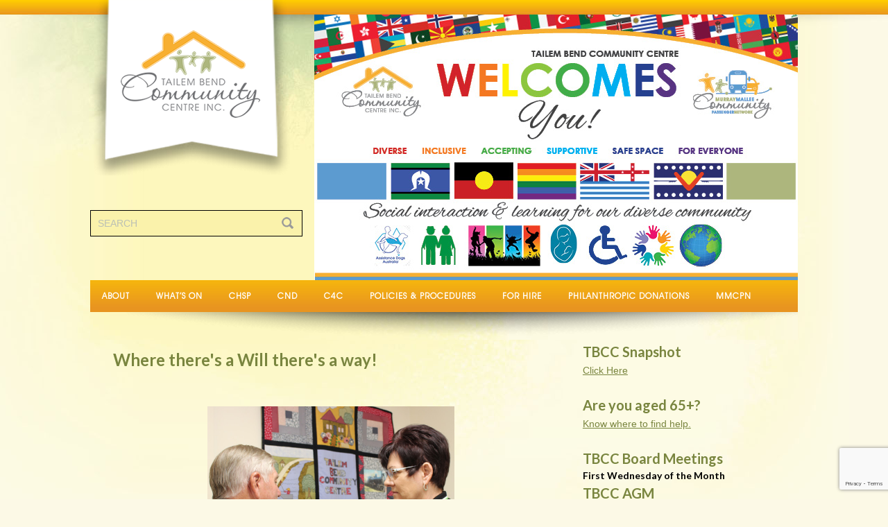

--- FILE ---
content_type: text/html; charset=utf-8
request_url: https://www.google.com/recaptcha/api2/anchor?ar=1&k=6Lf3z8IUAAAAAMisGq0aE-w6qGmtE7mAyXkF-z_M&co=aHR0cHM6Ly93d3cudGJjYy5vcmcuYXU6NDQz&hl=en&v=PoyoqOPhxBO7pBk68S4YbpHZ&size=invisible&anchor-ms=20000&execute-ms=30000&cb=kg602qtyopjy
body_size: 48644
content:
<!DOCTYPE HTML><html dir="ltr" lang="en"><head><meta http-equiv="Content-Type" content="text/html; charset=UTF-8">
<meta http-equiv="X-UA-Compatible" content="IE=edge">
<title>reCAPTCHA</title>
<style type="text/css">
/* cyrillic-ext */
@font-face {
  font-family: 'Roboto';
  font-style: normal;
  font-weight: 400;
  font-stretch: 100%;
  src: url(//fonts.gstatic.com/s/roboto/v48/KFO7CnqEu92Fr1ME7kSn66aGLdTylUAMa3GUBHMdazTgWw.woff2) format('woff2');
  unicode-range: U+0460-052F, U+1C80-1C8A, U+20B4, U+2DE0-2DFF, U+A640-A69F, U+FE2E-FE2F;
}
/* cyrillic */
@font-face {
  font-family: 'Roboto';
  font-style: normal;
  font-weight: 400;
  font-stretch: 100%;
  src: url(//fonts.gstatic.com/s/roboto/v48/KFO7CnqEu92Fr1ME7kSn66aGLdTylUAMa3iUBHMdazTgWw.woff2) format('woff2');
  unicode-range: U+0301, U+0400-045F, U+0490-0491, U+04B0-04B1, U+2116;
}
/* greek-ext */
@font-face {
  font-family: 'Roboto';
  font-style: normal;
  font-weight: 400;
  font-stretch: 100%;
  src: url(//fonts.gstatic.com/s/roboto/v48/KFO7CnqEu92Fr1ME7kSn66aGLdTylUAMa3CUBHMdazTgWw.woff2) format('woff2');
  unicode-range: U+1F00-1FFF;
}
/* greek */
@font-face {
  font-family: 'Roboto';
  font-style: normal;
  font-weight: 400;
  font-stretch: 100%;
  src: url(//fonts.gstatic.com/s/roboto/v48/KFO7CnqEu92Fr1ME7kSn66aGLdTylUAMa3-UBHMdazTgWw.woff2) format('woff2');
  unicode-range: U+0370-0377, U+037A-037F, U+0384-038A, U+038C, U+038E-03A1, U+03A3-03FF;
}
/* math */
@font-face {
  font-family: 'Roboto';
  font-style: normal;
  font-weight: 400;
  font-stretch: 100%;
  src: url(//fonts.gstatic.com/s/roboto/v48/KFO7CnqEu92Fr1ME7kSn66aGLdTylUAMawCUBHMdazTgWw.woff2) format('woff2');
  unicode-range: U+0302-0303, U+0305, U+0307-0308, U+0310, U+0312, U+0315, U+031A, U+0326-0327, U+032C, U+032F-0330, U+0332-0333, U+0338, U+033A, U+0346, U+034D, U+0391-03A1, U+03A3-03A9, U+03B1-03C9, U+03D1, U+03D5-03D6, U+03F0-03F1, U+03F4-03F5, U+2016-2017, U+2034-2038, U+203C, U+2040, U+2043, U+2047, U+2050, U+2057, U+205F, U+2070-2071, U+2074-208E, U+2090-209C, U+20D0-20DC, U+20E1, U+20E5-20EF, U+2100-2112, U+2114-2115, U+2117-2121, U+2123-214F, U+2190, U+2192, U+2194-21AE, U+21B0-21E5, U+21F1-21F2, U+21F4-2211, U+2213-2214, U+2216-22FF, U+2308-230B, U+2310, U+2319, U+231C-2321, U+2336-237A, U+237C, U+2395, U+239B-23B7, U+23D0, U+23DC-23E1, U+2474-2475, U+25AF, U+25B3, U+25B7, U+25BD, U+25C1, U+25CA, U+25CC, U+25FB, U+266D-266F, U+27C0-27FF, U+2900-2AFF, U+2B0E-2B11, U+2B30-2B4C, U+2BFE, U+3030, U+FF5B, U+FF5D, U+1D400-1D7FF, U+1EE00-1EEFF;
}
/* symbols */
@font-face {
  font-family: 'Roboto';
  font-style: normal;
  font-weight: 400;
  font-stretch: 100%;
  src: url(//fonts.gstatic.com/s/roboto/v48/KFO7CnqEu92Fr1ME7kSn66aGLdTylUAMaxKUBHMdazTgWw.woff2) format('woff2');
  unicode-range: U+0001-000C, U+000E-001F, U+007F-009F, U+20DD-20E0, U+20E2-20E4, U+2150-218F, U+2190, U+2192, U+2194-2199, U+21AF, U+21E6-21F0, U+21F3, U+2218-2219, U+2299, U+22C4-22C6, U+2300-243F, U+2440-244A, U+2460-24FF, U+25A0-27BF, U+2800-28FF, U+2921-2922, U+2981, U+29BF, U+29EB, U+2B00-2BFF, U+4DC0-4DFF, U+FFF9-FFFB, U+10140-1018E, U+10190-1019C, U+101A0, U+101D0-101FD, U+102E0-102FB, U+10E60-10E7E, U+1D2C0-1D2D3, U+1D2E0-1D37F, U+1F000-1F0FF, U+1F100-1F1AD, U+1F1E6-1F1FF, U+1F30D-1F30F, U+1F315, U+1F31C, U+1F31E, U+1F320-1F32C, U+1F336, U+1F378, U+1F37D, U+1F382, U+1F393-1F39F, U+1F3A7-1F3A8, U+1F3AC-1F3AF, U+1F3C2, U+1F3C4-1F3C6, U+1F3CA-1F3CE, U+1F3D4-1F3E0, U+1F3ED, U+1F3F1-1F3F3, U+1F3F5-1F3F7, U+1F408, U+1F415, U+1F41F, U+1F426, U+1F43F, U+1F441-1F442, U+1F444, U+1F446-1F449, U+1F44C-1F44E, U+1F453, U+1F46A, U+1F47D, U+1F4A3, U+1F4B0, U+1F4B3, U+1F4B9, U+1F4BB, U+1F4BF, U+1F4C8-1F4CB, U+1F4D6, U+1F4DA, U+1F4DF, U+1F4E3-1F4E6, U+1F4EA-1F4ED, U+1F4F7, U+1F4F9-1F4FB, U+1F4FD-1F4FE, U+1F503, U+1F507-1F50B, U+1F50D, U+1F512-1F513, U+1F53E-1F54A, U+1F54F-1F5FA, U+1F610, U+1F650-1F67F, U+1F687, U+1F68D, U+1F691, U+1F694, U+1F698, U+1F6AD, U+1F6B2, U+1F6B9-1F6BA, U+1F6BC, U+1F6C6-1F6CF, U+1F6D3-1F6D7, U+1F6E0-1F6EA, U+1F6F0-1F6F3, U+1F6F7-1F6FC, U+1F700-1F7FF, U+1F800-1F80B, U+1F810-1F847, U+1F850-1F859, U+1F860-1F887, U+1F890-1F8AD, U+1F8B0-1F8BB, U+1F8C0-1F8C1, U+1F900-1F90B, U+1F93B, U+1F946, U+1F984, U+1F996, U+1F9E9, U+1FA00-1FA6F, U+1FA70-1FA7C, U+1FA80-1FA89, U+1FA8F-1FAC6, U+1FACE-1FADC, U+1FADF-1FAE9, U+1FAF0-1FAF8, U+1FB00-1FBFF;
}
/* vietnamese */
@font-face {
  font-family: 'Roboto';
  font-style: normal;
  font-weight: 400;
  font-stretch: 100%;
  src: url(//fonts.gstatic.com/s/roboto/v48/KFO7CnqEu92Fr1ME7kSn66aGLdTylUAMa3OUBHMdazTgWw.woff2) format('woff2');
  unicode-range: U+0102-0103, U+0110-0111, U+0128-0129, U+0168-0169, U+01A0-01A1, U+01AF-01B0, U+0300-0301, U+0303-0304, U+0308-0309, U+0323, U+0329, U+1EA0-1EF9, U+20AB;
}
/* latin-ext */
@font-face {
  font-family: 'Roboto';
  font-style: normal;
  font-weight: 400;
  font-stretch: 100%;
  src: url(//fonts.gstatic.com/s/roboto/v48/KFO7CnqEu92Fr1ME7kSn66aGLdTylUAMa3KUBHMdazTgWw.woff2) format('woff2');
  unicode-range: U+0100-02BA, U+02BD-02C5, U+02C7-02CC, U+02CE-02D7, U+02DD-02FF, U+0304, U+0308, U+0329, U+1D00-1DBF, U+1E00-1E9F, U+1EF2-1EFF, U+2020, U+20A0-20AB, U+20AD-20C0, U+2113, U+2C60-2C7F, U+A720-A7FF;
}
/* latin */
@font-face {
  font-family: 'Roboto';
  font-style: normal;
  font-weight: 400;
  font-stretch: 100%;
  src: url(//fonts.gstatic.com/s/roboto/v48/KFO7CnqEu92Fr1ME7kSn66aGLdTylUAMa3yUBHMdazQ.woff2) format('woff2');
  unicode-range: U+0000-00FF, U+0131, U+0152-0153, U+02BB-02BC, U+02C6, U+02DA, U+02DC, U+0304, U+0308, U+0329, U+2000-206F, U+20AC, U+2122, U+2191, U+2193, U+2212, U+2215, U+FEFF, U+FFFD;
}
/* cyrillic-ext */
@font-face {
  font-family: 'Roboto';
  font-style: normal;
  font-weight: 500;
  font-stretch: 100%;
  src: url(//fonts.gstatic.com/s/roboto/v48/KFO7CnqEu92Fr1ME7kSn66aGLdTylUAMa3GUBHMdazTgWw.woff2) format('woff2');
  unicode-range: U+0460-052F, U+1C80-1C8A, U+20B4, U+2DE0-2DFF, U+A640-A69F, U+FE2E-FE2F;
}
/* cyrillic */
@font-face {
  font-family: 'Roboto';
  font-style: normal;
  font-weight: 500;
  font-stretch: 100%;
  src: url(//fonts.gstatic.com/s/roboto/v48/KFO7CnqEu92Fr1ME7kSn66aGLdTylUAMa3iUBHMdazTgWw.woff2) format('woff2');
  unicode-range: U+0301, U+0400-045F, U+0490-0491, U+04B0-04B1, U+2116;
}
/* greek-ext */
@font-face {
  font-family: 'Roboto';
  font-style: normal;
  font-weight: 500;
  font-stretch: 100%;
  src: url(//fonts.gstatic.com/s/roboto/v48/KFO7CnqEu92Fr1ME7kSn66aGLdTylUAMa3CUBHMdazTgWw.woff2) format('woff2');
  unicode-range: U+1F00-1FFF;
}
/* greek */
@font-face {
  font-family: 'Roboto';
  font-style: normal;
  font-weight: 500;
  font-stretch: 100%;
  src: url(//fonts.gstatic.com/s/roboto/v48/KFO7CnqEu92Fr1ME7kSn66aGLdTylUAMa3-UBHMdazTgWw.woff2) format('woff2');
  unicode-range: U+0370-0377, U+037A-037F, U+0384-038A, U+038C, U+038E-03A1, U+03A3-03FF;
}
/* math */
@font-face {
  font-family: 'Roboto';
  font-style: normal;
  font-weight: 500;
  font-stretch: 100%;
  src: url(//fonts.gstatic.com/s/roboto/v48/KFO7CnqEu92Fr1ME7kSn66aGLdTylUAMawCUBHMdazTgWw.woff2) format('woff2');
  unicode-range: U+0302-0303, U+0305, U+0307-0308, U+0310, U+0312, U+0315, U+031A, U+0326-0327, U+032C, U+032F-0330, U+0332-0333, U+0338, U+033A, U+0346, U+034D, U+0391-03A1, U+03A3-03A9, U+03B1-03C9, U+03D1, U+03D5-03D6, U+03F0-03F1, U+03F4-03F5, U+2016-2017, U+2034-2038, U+203C, U+2040, U+2043, U+2047, U+2050, U+2057, U+205F, U+2070-2071, U+2074-208E, U+2090-209C, U+20D0-20DC, U+20E1, U+20E5-20EF, U+2100-2112, U+2114-2115, U+2117-2121, U+2123-214F, U+2190, U+2192, U+2194-21AE, U+21B0-21E5, U+21F1-21F2, U+21F4-2211, U+2213-2214, U+2216-22FF, U+2308-230B, U+2310, U+2319, U+231C-2321, U+2336-237A, U+237C, U+2395, U+239B-23B7, U+23D0, U+23DC-23E1, U+2474-2475, U+25AF, U+25B3, U+25B7, U+25BD, U+25C1, U+25CA, U+25CC, U+25FB, U+266D-266F, U+27C0-27FF, U+2900-2AFF, U+2B0E-2B11, U+2B30-2B4C, U+2BFE, U+3030, U+FF5B, U+FF5D, U+1D400-1D7FF, U+1EE00-1EEFF;
}
/* symbols */
@font-face {
  font-family: 'Roboto';
  font-style: normal;
  font-weight: 500;
  font-stretch: 100%;
  src: url(//fonts.gstatic.com/s/roboto/v48/KFO7CnqEu92Fr1ME7kSn66aGLdTylUAMaxKUBHMdazTgWw.woff2) format('woff2');
  unicode-range: U+0001-000C, U+000E-001F, U+007F-009F, U+20DD-20E0, U+20E2-20E4, U+2150-218F, U+2190, U+2192, U+2194-2199, U+21AF, U+21E6-21F0, U+21F3, U+2218-2219, U+2299, U+22C4-22C6, U+2300-243F, U+2440-244A, U+2460-24FF, U+25A0-27BF, U+2800-28FF, U+2921-2922, U+2981, U+29BF, U+29EB, U+2B00-2BFF, U+4DC0-4DFF, U+FFF9-FFFB, U+10140-1018E, U+10190-1019C, U+101A0, U+101D0-101FD, U+102E0-102FB, U+10E60-10E7E, U+1D2C0-1D2D3, U+1D2E0-1D37F, U+1F000-1F0FF, U+1F100-1F1AD, U+1F1E6-1F1FF, U+1F30D-1F30F, U+1F315, U+1F31C, U+1F31E, U+1F320-1F32C, U+1F336, U+1F378, U+1F37D, U+1F382, U+1F393-1F39F, U+1F3A7-1F3A8, U+1F3AC-1F3AF, U+1F3C2, U+1F3C4-1F3C6, U+1F3CA-1F3CE, U+1F3D4-1F3E0, U+1F3ED, U+1F3F1-1F3F3, U+1F3F5-1F3F7, U+1F408, U+1F415, U+1F41F, U+1F426, U+1F43F, U+1F441-1F442, U+1F444, U+1F446-1F449, U+1F44C-1F44E, U+1F453, U+1F46A, U+1F47D, U+1F4A3, U+1F4B0, U+1F4B3, U+1F4B9, U+1F4BB, U+1F4BF, U+1F4C8-1F4CB, U+1F4D6, U+1F4DA, U+1F4DF, U+1F4E3-1F4E6, U+1F4EA-1F4ED, U+1F4F7, U+1F4F9-1F4FB, U+1F4FD-1F4FE, U+1F503, U+1F507-1F50B, U+1F50D, U+1F512-1F513, U+1F53E-1F54A, U+1F54F-1F5FA, U+1F610, U+1F650-1F67F, U+1F687, U+1F68D, U+1F691, U+1F694, U+1F698, U+1F6AD, U+1F6B2, U+1F6B9-1F6BA, U+1F6BC, U+1F6C6-1F6CF, U+1F6D3-1F6D7, U+1F6E0-1F6EA, U+1F6F0-1F6F3, U+1F6F7-1F6FC, U+1F700-1F7FF, U+1F800-1F80B, U+1F810-1F847, U+1F850-1F859, U+1F860-1F887, U+1F890-1F8AD, U+1F8B0-1F8BB, U+1F8C0-1F8C1, U+1F900-1F90B, U+1F93B, U+1F946, U+1F984, U+1F996, U+1F9E9, U+1FA00-1FA6F, U+1FA70-1FA7C, U+1FA80-1FA89, U+1FA8F-1FAC6, U+1FACE-1FADC, U+1FADF-1FAE9, U+1FAF0-1FAF8, U+1FB00-1FBFF;
}
/* vietnamese */
@font-face {
  font-family: 'Roboto';
  font-style: normal;
  font-weight: 500;
  font-stretch: 100%;
  src: url(//fonts.gstatic.com/s/roboto/v48/KFO7CnqEu92Fr1ME7kSn66aGLdTylUAMa3OUBHMdazTgWw.woff2) format('woff2');
  unicode-range: U+0102-0103, U+0110-0111, U+0128-0129, U+0168-0169, U+01A0-01A1, U+01AF-01B0, U+0300-0301, U+0303-0304, U+0308-0309, U+0323, U+0329, U+1EA0-1EF9, U+20AB;
}
/* latin-ext */
@font-face {
  font-family: 'Roboto';
  font-style: normal;
  font-weight: 500;
  font-stretch: 100%;
  src: url(//fonts.gstatic.com/s/roboto/v48/KFO7CnqEu92Fr1ME7kSn66aGLdTylUAMa3KUBHMdazTgWw.woff2) format('woff2');
  unicode-range: U+0100-02BA, U+02BD-02C5, U+02C7-02CC, U+02CE-02D7, U+02DD-02FF, U+0304, U+0308, U+0329, U+1D00-1DBF, U+1E00-1E9F, U+1EF2-1EFF, U+2020, U+20A0-20AB, U+20AD-20C0, U+2113, U+2C60-2C7F, U+A720-A7FF;
}
/* latin */
@font-face {
  font-family: 'Roboto';
  font-style: normal;
  font-weight: 500;
  font-stretch: 100%;
  src: url(//fonts.gstatic.com/s/roboto/v48/KFO7CnqEu92Fr1ME7kSn66aGLdTylUAMa3yUBHMdazQ.woff2) format('woff2');
  unicode-range: U+0000-00FF, U+0131, U+0152-0153, U+02BB-02BC, U+02C6, U+02DA, U+02DC, U+0304, U+0308, U+0329, U+2000-206F, U+20AC, U+2122, U+2191, U+2193, U+2212, U+2215, U+FEFF, U+FFFD;
}
/* cyrillic-ext */
@font-face {
  font-family: 'Roboto';
  font-style: normal;
  font-weight: 900;
  font-stretch: 100%;
  src: url(//fonts.gstatic.com/s/roboto/v48/KFO7CnqEu92Fr1ME7kSn66aGLdTylUAMa3GUBHMdazTgWw.woff2) format('woff2');
  unicode-range: U+0460-052F, U+1C80-1C8A, U+20B4, U+2DE0-2DFF, U+A640-A69F, U+FE2E-FE2F;
}
/* cyrillic */
@font-face {
  font-family: 'Roboto';
  font-style: normal;
  font-weight: 900;
  font-stretch: 100%;
  src: url(//fonts.gstatic.com/s/roboto/v48/KFO7CnqEu92Fr1ME7kSn66aGLdTylUAMa3iUBHMdazTgWw.woff2) format('woff2');
  unicode-range: U+0301, U+0400-045F, U+0490-0491, U+04B0-04B1, U+2116;
}
/* greek-ext */
@font-face {
  font-family: 'Roboto';
  font-style: normal;
  font-weight: 900;
  font-stretch: 100%;
  src: url(//fonts.gstatic.com/s/roboto/v48/KFO7CnqEu92Fr1ME7kSn66aGLdTylUAMa3CUBHMdazTgWw.woff2) format('woff2');
  unicode-range: U+1F00-1FFF;
}
/* greek */
@font-face {
  font-family: 'Roboto';
  font-style: normal;
  font-weight: 900;
  font-stretch: 100%;
  src: url(//fonts.gstatic.com/s/roboto/v48/KFO7CnqEu92Fr1ME7kSn66aGLdTylUAMa3-UBHMdazTgWw.woff2) format('woff2');
  unicode-range: U+0370-0377, U+037A-037F, U+0384-038A, U+038C, U+038E-03A1, U+03A3-03FF;
}
/* math */
@font-face {
  font-family: 'Roboto';
  font-style: normal;
  font-weight: 900;
  font-stretch: 100%;
  src: url(//fonts.gstatic.com/s/roboto/v48/KFO7CnqEu92Fr1ME7kSn66aGLdTylUAMawCUBHMdazTgWw.woff2) format('woff2');
  unicode-range: U+0302-0303, U+0305, U+0307-0308, U+0310, U+0312, U+0315, U+031A, U+0326-0327, U+032C, U+032F-0330, U+0332-0333, U+0338, U+033A, U+0346, U+034D, U+0391-03A1, U+03A3-03A9, U+03B1-03C9, U+03D1, U+03D5-03D6, U+03F0-03F1, U+03F4-03F5, U+2016-2017, U+2034-2038, U+203C, U+2040, U+2043, U+2047, U+2050, U+2057, U+205F, U+2070-2071, U+2074-208E, U+2090-209C, U+20D0-20DC, U+20E1, U+20E5-20EF, U+2100-2112, U+2114-2115, U+2117-2121, U+2123-214F, U+2190, U+2192, U+2194-21AE, U+21B0-21E5, U+21F1-21F2, U+21F4-2211, U+2213-2214, U+2216-22FF, U+2308-230B, U+2310, U+2319, U+231C-2321, U+2336-237A, U+237C, U+2395, U+239B-23B7, U+23D0, U+23DC-23E1, U+2474-2475, U+25AF, U+25B3, U+25B7, U+25BD, U+25C1, U+25CA, U+25CC, U+25FB, U+266D-266F, U+27C0-27FF, U+2900-2AFF, U+2B0E-2B11, U+2B30-2B4C, U+2BFE, U+3030, U+FF5B, U+FF5D, U+1D400-1D7FF, U+1EE00-1EEFF;
}
/* symbols */
@font-face {
  font-family: 'Roboto';
  font-style: normal;
  font-weight: 900;
  font-stretch: 100%;
  src: url(//fonts.gstatic.com/s/roboto/v48/KFO7CnqEu92Fr1ME7kSn66aGLdTylUAMaxKUBHMdazTgWw.woff2) format('woff2');
  unicode-range: U+0001-000C, U+000E-001F, U+007F-009F, U+20DD-20E0, U+20E2-20E4, U+2150-218F, U+2190, U+2192, U+2194-2199, U+21AF, U+21E6-21F0, U+21F3, U+2218-2219, U+2299, U+22C4-22C6, U+2300-243F, U+2440-244A, U+2460-24FF, U+25A0-27BF, U+2800-28FF, U+2921-2922, U+2981, U+29BF, U+29EB, U+2B00-2BFF, U+4DC0-4DFF, U+FFF9-FFFB, U+10140-1018E, U+10190-1019C, U+101A0, U+101D0-101FD, U+102E0-102FB, U+10E60-10E7E, U+1D2C0-1D2D3, U+1D2E0-1D37F, U+1F000-1F0FF, U+1F100-1F1AD, U+1F1E6-1F1FF, U+1F30D-1F30F, U+1F315, U+1F31C, U+1F31E, U+1F320-1F32C, U+1F336, U+1F378, U+1F37D, U+1F382, U+1F393-1F39F, U+1F3A7-1F3A8, U+1F3AC-1F3AF, U+1F3C2, U+1F3C4-1F3C6, U+1F3CA-1F3CE, U+1F3D4-1F3E0, U+1F3ED, U+1F3F1-1F3F3, U+1F3F5-1F3F7, U+1F408, U+1F415, U+1F41F, U+1F426, U+1F43F, U+1F441-1F442, U+1F444, U+1F446-1F449, U+1F44C-1F44E, U+1F453, U+1F46A, U+1F47D, U+1F4A3, U+1F4B0, U+1F4B3, U+1F4B9, U+1F4BB, U+1F4BF, U+1F4C8-1F4CB, U+1F4D6, U+1F4DA, U+1F4DF, U+1F4E3-1F4E6, U+1F4EA-1F4ED, U+1F4F7, U+1F4F9-1F4FB, U+1F4FD-1F4FE, U+1F503, U+1F507-1F50B, U+1F50D, U+1F512-1F513, U+1F53E-1F54A, U+1F54F-1F5FA, U+1F610, U+1F650-1F67F, U+1F687, U+1F68D, U+1F691, U+1F694, U+1F698, U+1F6AD, U+1F6B2, U+1F6B9-1F6BA, U+1F6BC, U+1F6C6-1F6CF, U+1F6D3-1F6D7, U+1F6E0-1F6EA, U+1F6F0-1F6F3, U+1F6F7-1F6FC, U+1F700-1F7FF, U+1F800-1F80B, U+1F810-1F847, U+1F850-1F859, U+1F860-1F887, U+1F890-1F8AD, U+1F8B0-1F8BB, U+1F8C0-1F8C1, U+1F900-1F90B, U+1F93B, U+1F946, U+1F984, U+1F996, U+1F9E9, U+1FA00-1FA6F, U+1FA70-1FA7C, U+1FA80-1FA89, U+1FA8F-1FAC6, U+1FACE-1FADC, U+1FADF-1FAE9, U+1FAF0-1FAF8, U+1FB00-1FBFF;
}
/* vietnamese */
@font-face {
  font-family: 'Roboto';
  font-style: normal;
  font-weight: 900;
  font-stretch: 100%;
  src: url(//fonts.gstatic.com/s/roboto/v48/KFO7CnqEu92Fr1ME7kSn66aGLdTylUAMa3OUBHMdazTgWw.woff2) format('woff2');
  unicode-range: U+0102-0103, U+0110-0111, U+0128-0129, U+0168-0169, U+01A0-01A1, U+01AF-01B0, U+0300-0301, U+0303-0304, U+0308-0309, U+0323, U+0329, U+1EA0-1EF9, U+20AB;
}
/* latin-ext */
@font-face {
  font-family: 'Roboto';
  font-style: normal;
  font-weight: 900;
  font-stretch: 100%;
  src: url(//fonts.gstatic.com/s/roboto/v48/KFO7CnqEu92Fr1ME7kSn66aGLdTylUAMa3KUBHMdazTgWw.woff2) format('woff2');
  unicode-range: U+0100-02BA, U+02BD-02C5, U+02C7-02CC, U+02CE-02D7, U+02DD-02FF, U+0304, U+0308, U+0329, U+1D00-1DBF, U+1E00-1E9F, U+1EF2-1EFF, U+2020, U+20A0-20AB, U+20AD-20C0, U+2113, U+2C60-2C7F, U+A720-A7FF;
}
/* latin */
@font-face {
  font-family: 'Roboto';
  font-style: normal;
  font-weight: 900;
  font-stretch: 100%;
  src: url(//fonts.gstatic.com/s/roboto/v48/KFO7CnqEu92Fr1ME7kSn66aGLdTylUAMa3yUBHMdazQ.woff2) format('woff2');
  unicode-range: U+0000-00FF, U+0131, U+0152-0153, U+02BB-02BC, U+02C6, U+02DA, U+02DC, U+0304, U+0308, U+0329, U+2000-206F, U+20AC, U+2122, U+2191, U+2193, U+2212, U+2215, U+FEFF, U+FFFD;
}

</style>
<link rel="stylesheet" type="text/css" href="https://www.gstatic.com/recaptcha/releases/PoyoqOPhxBO7pBk68S4YbpHZ/styles__ltr.css">
<script nonce="zJeXoR1Fb4SOU_LoB-k5pw" type="text/javascript">window['__recaptcha_api'] = 'https://www.google.com/recaptcha/api2/';</script>
<script type="text/javascript" src="https://www.gstatic.com/recaptcha/releases/PoyoqOPhxBO7pBk68S4YbpHZ/recaptcha__en.js" nonce="zJeXoR1Fb4SOU_LoB-k5pw">
      
    </script></head>
<body><div id="rc-anchor-alert" class="rc-anchor-alert"></div>
<input type="hidden" id="recaptcha-token" value="[base64]">
<script type="text/javascript" nonce="zJeXoR1Fb4SOU_LoB-k5pw">
      recaptcha.anchor.Main.init("[\x22ainput\x22,[\x22bgdata\x22,\x22\x22,\[base64]/[base64]/bmV3IFpbdF0obVswXSk6Sz09Mj9uZXcgWlt0XShtWzBdLG1bMV0pOks9PTM/bmV3IFpbdF0obVswXSxtWzFdLG1bMl0pOks9PTQ/[base64]/[base64]/[base64]/[base64]/[base64]/[base64]/[base64]/[base64]/[base64]/[base64]/[base64]/[base64]/[base64]/[base64]\\u003d\\u003d\x22,\[base64]\\u003d\x22,\[base64]/w61+W8KQwoUWwqPDgg8HKcOZPztPecOlwpLDpitawo1FJ1fDsSTCqAzCsGbDhMKBaMK1wo0nDTBMw45kw7h0wrB7RljCosOBTjfDgSBIL8Krw7nCtTZhVX/DvjbCncKCwogbwpQMEjRjc8KmwrFVw7Vfw6lueT8LUMOlwptlw7HDlMOoL8OKc2NTasO+DSl9fAjDpcONN8O6NcOzVcKOw4jCi8OYw6Eiw6Atw5/CiHRPTkBiwpbDqMKbwqpAw7IHTHQOw7vDq0nDgcOWfE7CpMOlw7DCtCXCtWDDl8KKOMOcTMOKaMKzwrFywqJKGkTCn8ODdsOKLTRaYcK4PMKlw4LCmsOzw5NNTnzCjMO3wrdxQ8Kfw4fDqVvDmkxlwqkLw6g7wqbCqVBfw7TDvkzDgcOMSnkSPEo1w7/Di30ww4pLGhgrUCpSwrFhw7fChQLDswbCnUt3w5gmwpA3w45FX8KoD1fDlkjDr8Kywo5HGUlowq/CpjY1VcOVSsK6KMO9Ll4iEMKYOT9qwqw3wqNkf8KGwrfCgsKmWcOxw6TDgHp6BGvCgXjDgMKbckHDksOaRgVOKsOywosXKljDlmDCgybDh8KJHGPCoMOgwrc7AiY3EFbDngLCicOxNwlXw7hsMDfDrcKNw5hDw5swf8Kbw5s/woLCh8Omw7UqLVBdfwrDlsKrOQ3ChMKVw6XCusKXw58nPMOYUUhCfiPDncOLwrtNM2PCsMKCwppAaBVwwo8+NFTDpwHCk1kBw4rDg0fCoMKcJcKKw409w6kcRjAPeTV3w6bDig1Bw5rCkhzCnw9PWzvCoMOWcU7Cp8O5WMOzwpMnwpnCkUpzwoASw4lYw6HCpsO9T3/Ch8KZw5vDhDvDpcOtw4vDgMKjdMKRw7fDlSopOsO3w5ZjFlofwprDiwDDqTcJLVDClBnCh2JAPsOJDQEywq8Fw6tdwrzCgQfDminChcOcaEhOd8O/[base64]/[base64]/[base64]/Dt8KDJTnCmWHDkcO3IsKswpI1WsKlCQ3DisODw4bCg1vCqV7CtjhNwoHCq1zCtcOSbcOZDxtlAGTCrcOXwqR9w5RUw61RwpbDmsKfbcK2L8KNw7RecQB2bcOUdy8ewo0NNl4nwqwzwpRGYCs8Jyl/wrXDnCbDqUvDicOowpoFw63CmDXDr8OlZlvDtWxAwpTCmBddZwvDgwRhw7bDmHYYwrHCl8Oaw6fDnyXCixzCi15fTicaw7zCgwMwwqzCtcOKwoLDm38uwo0WPTPCoQVbwoHDj8OkBj/[base64]/Cp8OoTMKxBcOlesOsZEbCpRjDlSzDlxc+D0QiLVYOw74gw53CrzXDr8KGelYCEArDssKyw7UUw5hfTAXCvsOKwpPDgcKFw47ChTLCv8O+w6M+wpjDi8Kow6NIDgvCmcKMfMKpYMKTQ8KcTsK8LsKpWj1zWxvCtn/ClMOMTETCpcO6w5PCoMOnwqfCoRnCkHkRw4XChgAhYBfCpWccw7LDumTDqxNZIybDkFpzVMOmwrghOmTDvsKjd8Knw4HCh8O9wq/DrcOOwqgEwq9jwrvCjyYQIU0FGMKxwroTw41jwoUFwpbCncOgGcKKO8OGcFxMXmxAw6xbK8KdD8OIT8O7woUow5kMw7TCsxRTU8O/w7vCm8OowoECw6rCq1fDi8O4d8K9BHwlcXDCrsORw5XDr8K3wrnChxDDokYuwrkZCMK+wpXDqBLCksKVZMKhUjvDkcO+JkJkwpjDmMKwZ2PCvAkYwo/DgU0vaX0lAVxIw6d6UR8bw7HCoAdmTU/DuVHChMOwwqxAw47DrsOQRMKFwp82w77Cnz9yw5DCnE3DiFJLw5tmwoRUQ8O5QMOsd8KrwpBOw4zCrn9QwpTDuUNWw6EKwosdFcOQw5pcE8KAKMOnwrpCK8KDBGrCsjfCvcKHw5MZXMOzwp/DtlrDgMOGa8OtOMKew7o6Dj9wwqZIwq3CocOAwqNHw7ZaDnYlDwnCv8KkVcKDw6vCl8KQw79Tw7kXIcK9IlHCgsKVw4DDuMOAwo8XHsKGWXPCvsKMwp/Du1ROJsK4BijDsF7ClcOEP0Mcw65cV8OTwq7CiFtfDHc7woPCnFbDicKVw6XCkQHCs8O/Cx7DrEIWw7sEw7PCm2vDs8OdwoPCpsOIaVghMMOKSX8Sw73Dt8ObSQgFw4FOwp7CjcKCb1gSCcOmwrAcOMKnGTwjw6DDqMOcwoJHFcOmRMObwp4pwq8mYMOmw6cqw4TCmsOlLEbCrMKrwpplwoBBw7/CmsKhNnMaHMKXIcKQCWnDgynDkcKcwoQEwo9Dwr7CnEwCRCnCqsKmworDo8KlwrXCjSAaImo4w6oSw6rCs2NwU37CrlvDmMOSw4LDoAbCv8OxTULCt8K8ATvDj8O9w5UtZcORw7rCmFzCosKjNsKQZMKLwr7DjEjDj8KxQMOMw4LDiCJ5w7V/fsOwwr7DhmoBwp4FwqbCnELDjyIOw7PCrWjDghgPEMK3GS7Cp3ZgOMKHFSkBB8KCNcKjdwjCkyPDucOFS2xzw7F+wr8vRMK0wrLCtMOZUEnCj8OOw4kJw7Azw59OWw7DtsO2wpAbwp/DizTCunnCncO6JsKAbQh7Uxx4w6zDmzwiw4bDlMKowo/[base64]/DkRXCgcOLFCrDmMO+W1NlwpTDocKLwr88wrjClzLDhsOyw5pewofClcKcN8KFw7M+YVoPGi7Di8KnJcKcwqjCvXbDnMOXwpzCvMK+wq7DuiojEDXCkxHCn1YFADphwocFbcK1EXlVw7HCpjrCrnvCtcKhQsKSwrk7U8OxwrfCoWrDhyEbw5DCjcK/e20nwrnCgGdqXcKECV7DgcOUIcOowqUGwoUswqMCw4zDhgbCgMKfw6I7wo3ChMKcw5N8QxvCoD7CvcO/w5d4w43ChmTDhsODwqTCt39+U8K0w5dbw7oMwq02cwHCpn1TW2bCv8OJwprDuzpCw7Zbw7QhwqvCusKnUcKXIyDDk8O0w7fCjcOqJMKfbz7DiiZdecKqKGxFw43Dj2HDvsOYwopoJR0cw5IMw6/Ck8KBwobDq8Oyw5MHJ8ONw6pHwqvDqMOsPMO9wqsnaE7CglbCmMK+wqzCpQVVwrVPecKSwqHDh8KXc8Kfw5RZw7LDs1k5KnYJO3FoNHPCgMKLwqoEUDXDpMOXbF3CkWJwwofDvsKswrjDkMKKfhRRHi9RbEk0eg/DuMOPIw4lwozDnA/DhMOEPFZsw74Ywrh2wp3CicKuw5dKYUF1JsOZYiM9w5IGX8K2IRvDqcOrw7BiwoPDlcO8RcK6wo/[base64]/fk9SacOnw77CrcKDwozCuGE5SH3ChcKodcOFK8ODw7/Duxwrw7sdUXjDg1pgw5DCrQgjw4jDpQ7Cs8ObUsK8w4QxwodKwpUywqN6wpAYw6PDrwMlHMOdK8OXBwjCqFbCjTl8VzkRwqYJw44Lw61Pw6Ntw7jCqsKcUMOnwrPCsBZiw4Yfwr3CpQ4Awr5vw7DClMOXEwnCkwNDF8OGwo57w71Ow77CiH/DkMK1w6UTM2xdwpIBw6t2wpQsJHYewrXDtcOFO8OIw6TCk188wro1ch9Gw6TCkMKUw4tmw5zDm0JVw4nDsF9OR8OHEcOSw4XDjzJyw7fDhWgKRH7DuRo3w5VGw4rDpk4+wpRoFx/[base64]/DvnMMwoDDpsOiS8K4wpBNw4PCnA/[base64]/CucOowqpTc1DCiMOZc2BwdkdhwptCEF3Cs8OASMK/HDxVwq5zw6IwP8K9FsKIwp3DpcKSw6fDjSA5fcKHGnnDhUVXDFY6woliWmUJT8KxCmlYSVtPYUEGSwQCMsO7BRJUwq3DoGTDrMKSw5k1w5HDhDfDjXpUWMKew5jCmEwoBMK+NHDCmMOswoUvw5TCoV0xwqTCpsOUw4fDu8OgHsKbwr/Dhk5MAsOMwok3wrsJwqd/LXciOUwCacK/wrnDtMO7CcOywqHCkVV1w5vCr0cOwqp4w7wVw6cIWMOjNsO8w60fbcOHwrQ7SDp3wq0pEkN2w7YHfMOrwrfDiTDDgMKlwrfCpxDCjCPCqcOGfsOJNsOswpdjwrULLcOVwoo3TsOuwoEjw4PDtTfCp2VrZTbDpT8cFcKAwqTDjMOGXkPCjmFtwoljwoo2woXCtDAHVH/Dn8OBwo8fwpzDmcKrw79PTkltwqjDh8O1wrPDk8KlwqUdYMKBw4jCtcKDXMO9D8OiMhtNAcKew43DiikfwqTDsHJqw4xYw67DpjpCR8ObCsKyZ8OGe8Ozw7k8FcO6Jh7Ds8OiGsOtw5IbWlnDlcKgw4vDpyfDs1hQb1NQAm0ywr/Dp07DqzDDvMO6I0TDjAXDuUXCvhfCgMKow7tQw4o5YhsdwovCogw4w77Dg8KEwqDDuWZ3wpzDnSJ0AmFfw71zTMKowrHCtmTDlEXDvsOLw4tdwqJmQ8K6w4HDsihpw7tzGQYrwrV6UAUwUxxTwrNxD8KFMsKWXCpVX8KrTS/Cs2LCvgjDlcKzw7bCksKiwqRQwqMMc8O/ScKrQCINwqILw7t0Lw/DicO2LV1OwrPDkmfDrhnCr1rCljzDvsODwoVAwq1Vw6BJTxrDrkzDhjPCqsOXRHg7S8OId18QdBrDsXo4PATCqEQcMMOowqROAmE/ETvDvMODQUBGwqXCtirDtMKJwq82InnDp8OuFUvDigMeasK6TVE6w53DpkTDp8Kyw651w6AVA8OscmPDqsKPwr11G3vDpcKLdC/DssKOVsOFwrvCrDkHwofCh3xhw79xD8OTOBPCq2jDh0jCn8KEbsKPw659WMKYB8ODPsKFdMKKGAfCpz9PC8K4RMKjCQc4w5TDucOTwpIMAcOiWX/Dp8KJwrnCrlI7fcOMwrNZwrAMwrHCnW0nTcOqw7ZOQ8O9woUdfXlgw4vCh8KsG8KdwqzDqcK6LMOTKibDj8KFwpJywpLCocKswqjDs8OjdsOODB0Pw60Wf8K9Y8OvaVddwp1zbTnDtxckG1sNw6PCp8KDw6ZXwqrDncOTSjrCmX/CpMKMMMKuwpnChG7DlMOHAsOxRcOdA3Ahw4MqRMKIPcOeP8Kow5bDiy/[base64]/[base64]/SGbCrloZA8KfwpbDnnjDncKEJhcGCTnCnCgVw7kYfsKSw47DhCpQwrwswqDDiSLCuEvCu2rDs8KEwo96aMKmE8Ktw44twr7DmwHDgMKqw7fDjcOQM8KdB8OkPg03wqPChCjCgA7Dhkdzw59+wrnCjsKSw5MHMsOKA8Ovw5/CvcO0QsKnw6fCm2HDsQLCuSfCpRMuw5dTJMK4wqghEl8IwqbCtV5HZWPDsSLCjMKyMmUvwo7CtC3Dty8swpRrw5TCiMOUwqlOR8KVGsObZsOjw64LwpDCv0dNFMKoRsO/w7DCpsKVw5LDvsKafMOzw5XCucOjwpDCisKTw55Cw5V6bng+LcKywoDDg8OvOhNcHlBFw7EBFmbDrcKdPcKHw5rDmcOTwr7Dp8K+HMOHIg3Du8KWRMOORSDDssK3wql3wrHDtsOPw6zDjTLCvWvDn8K5bAzDqFrDgXBRwq/CtMK2w6oMw6rDjcKoU8KPw77CsMOdwp4pf8Kpw53CmkbDgE7CqnjDvRPDpcKwRMKYwoDCnMOSwqLDg8OUw43DgEHCnMOnFcO9WwHCosOLKsKzw4kHXk5vFcK6c8KXcyhYeh7DssKcwoXDvsOWw5gywpwZfjPChSTCh0PDpMKuwrvDnVUOw7psVRkYw7zDqG/Dowt8CVjDuhhKw7fChR/CmMKSwrbDqDHCicOvw6Vvw5MowrFlwofDk8OWw7XCgzxrMT51VkQJwpvDhMOiwoPCi8Kow73DnmPCrAsZRgNuCsKienHCmhdAw7bCvcKvdsKdwrB6QsOSwofClMK/wrIJw6nDq8OVw4PDu8KRTsKpRmvDncK2w6DDpg7DuQjCqcKGwp7DnmdVwqIQw55/wpLDs8OpcyhMYxHDicKnaB7CgMKpwoXCmmYYwqbDpnHDq8O5wr7Dh3rDvQQqUwQKworDqEPCgHZDVsOVwrEmAxvDiBYOaMKjw7/Dig9ZwrHCq8OYRRLClUTDhcKjYcOQUUjDrMOHNTIhWk0Dbkh1wpXCqgDCrDpew6jCjnDCmUpeJsKFwoDDuGTDhWYjwqXDhcKaFhXCvcOkV8KfP00cQTTDriJtwo8iw6HDsC3DsSIpwpzDvsKCfMKDFcKPw5DDmMKhw4VWBsORCsKOOX7Cg0LDh2UWOjzCiMOLwrA/bVRFw6bCrlcQfQLCvH1CMcKlaQpcw7PCjD/DpmMMw4pNwplsNgjDkMKhJlYuByRUw53DpB16wp7DlsK2VwLCoMKXwq7DjE3DiULCnsKKwqPCvsKOw6w+V8ORwqvCo3/CpAbCiHjCrCx4wrJOw6LDkxHCkj5lGMKMQsOrwoJXw752Ij/Ctg48woJcHcKHaAxfw4V5wqhXwoR+w73DhsOSw6fDosKNwqgMw5V1w4bDr8KNX3jClMOlLcO1wp97RcKkdkE2w7R8w6LDlMK/BUg7wp43w7bDh0QVw4YLQwd2f8KSLCnDhcO7wp7DrD/Cj0AjBz1CbsOFfcOawrvCuARYUADCvsODFcKyVR9kUyB0w7/CjBcgEXYew4/DqMOCw7xkwqjDo3JARgIsw7zDuzMow6HDjcOIwpYsw6gyMljCkMOPb8Oqw49/e8KSw4NFTwPDj8O/RMOJdMOFRhHCvU3Cjg/DrGLDpcK/CsKhK8OjJXfDgBTDriHDtMOGwojCjsKdw6EeWcO6w69JMBnDrVbChTnCh1bDsSs3cl/CkcOhw47Dv8KYwrLCmWV/V0PClEFfQcK8w6TCjcKmwoXChCHDnAondFoKM3d5AXLDiErDisKlwrrCh8KOMMO4wo7Dp8OVV2vDvWzDqVTCjsONf8KRw5fCucO4w7LCv8KMExEQwqxowqXDt29VwoHCv8OLw6Eww49Kwr3ClMOeXDfDlg/[base64]/[base64]/Mz8Hw53CvcOewrDCpMKaKjUXAMO8M8Kiw7rDkcKTI8K9NcOTwppaCMKzXMO9R8KKOMKRcMK4w5nCvxhtw6Nec8K+L3ADJMKnwqfDjAfCsC5gw7PCrHfCksKgw6nDtS/CscOMw5zDrcK3RsOWFC3CpsODLcKxIzFIWHVJcR/[base64]/w60gw4Z6XcOsw5F0XcKSw6zCkltKWMKYwr3Ch8OYa8O5PcKncFTDs8O/woggwpsEwoBFU8K3w6Fsw6jDvsK5PsKFGXzCkMKIwojDvcK3ZcOoB8O4w6JIwpQLRhsxwqvDhcKCwpbCuSnDlsK/w5l2w5jCrjTCggIuF8OKwq7DnSF6BVbCtk0cI8KzLsKEBsOEGU3DsghewrTCgMOBGk7CunMdI8OkKMOHw7wFbWfCpi5RwqzCgj8Ewp/DjU8WUMK7FcK8HXnCh8Krwo3DgRnDs2MCPsO0w6XDv8O9UxjCjMOUB8Ojw6tkX3DDgFMOw73DrW8kw6t1woN0worCm8KcwpvCmCAwwpDDtQ8VNcKVOhEcTMOkHUs5wp8Yw4wTBw7DvAPCpsOVw5l0w5fDk8Oiw4tFw4x+w7NZw6fCmsOYcsOSNQJECR/[base64]/DgDsowpk5woLCkAfDuQHClQfCg8OHFsK/[base64]/[base64]/wrHDhcO8eWAWFCbDqsKvw5rDrEzCuMOCEMKFN3rDlMKCEkDCkTIXExNCfcKewq/Dk8KnwpLDlhEYcsKaH0/[base64]/[base64]/[base64]/Drn9bEsK/[base64]/WHzCqcOiwqHCgcODScOFWU7DqzZwwqEUwpRQHz7DmcKpR8Oow6YvRcK3Y2XCk8OQwpjCuCB9w6paWMK3wpAadsKSTjdfw54rw4DCrsKGwqc9woY4w5UlQljChMKiwqzDhMO/wroLBcOOwqXCjlApw47Cp8OZwq3DmHUpCsKNwrEfDidcAMOdw4PDiMKtwrxZayt4w5A4w7bCnBzCoQR/eMOew67CuAvClsKWZsOua8Oewo5OwpNcEiUmw7jCunrDtsO8bsOJw6dcw5ZGC8Oqwolnw77DugxDLDoNXXRkw7t6YMKew4lrw5HDjsOpw7Axw7DCpmXCoMKswqzDpwPCiwQTw7Q0LFXDs2RNw7HDsm/CgEzChsORwpPDisKwCsKiw79Qw4diKkguRC5mw7VXwr7DnEXDkcK8w5XDocKHwqLDrsK3TWFSTDQ2O2ZCXj7CgcKcw5o/w6VpY8OkPsOFwoTClMO2HMKgw63Di3ZUE8OuJEfCtHMUw5DDngDCtUczYcO2w4Asw4fCoEl7ax7DjcKNwpcbCMKEw7HDvsOeC8O9wrkFIwjClkjDmzpDw4rCsHESWMKlNn3Drg1vwqF1TMKRFsKGDsOed2oAwpw2wrQhw6Mowoc2w73DnlA/X3pmD8Kfw4h1LMOxwpDDgcONAMKDw7/Dg1tHBsO0bcK7SFvCnCV8woxAw7XCpERKTx4Qw5fCuH8RwpV0G8KdJMOBGgAtOiVCwpDCoHBfwpHCjVDCqUXDtcK3T1HCuUpEP8OPw7RWw744G8OxPWAqaMONT8Kow6wMw5ccHiRqdsO3w4/[base64]/D8Ozw4ogwqnCqHXCnDFiDVHChsK4P8OiHS7DlEDDsiAWw4HDhEFOIcODw4QmTmjDkMObwoTDl8Ouw5fCqsO1dsONGcKmAcK4cMKRwrIeT8KfMRBXwrTDuWTDksOKdsORwq4pY8KlT8O8w7p/w7I6w5rCgMKVQQLDgDjCkQcxwqnCkU7Cq8O/ccKYwqobb8KQJS5lw7Y8esOCLBg/W1tvw6jCqsOkw4nDhWNoc8OFwq9RHVfDqQI9dMOGbMKhw4hOw6p8w4QYwpzDvMKqC8Ore8K/[base64]/[base64]/DpBTDo1pEXTfCrMOYw59sVMKteTZxw6NSW8OIwo9ww7TClg0nJsKqwoF8D8Kzwo49GHpTw6pJwoQgwrLCiMKEwpDDqiwjwpEMwpfCmw8TZcOtwq5JW8KNHEDCgjDDjWQFWMK3Qn/CkyFrAMOoCcKCw5/DtUDDqGU3wp4LwpNyw65rw4TDv8Kxw6/DhMKfOBjDgigVXX8MKB0Cw458woQqw4plw5tiWT3CuBvDg8KLwoUbw6Umw4fCgEI/w4jCsQbDs8KXw4fDoVfDihHCtMOpAj1hD8Ohw4llwpTDocO/[base64]/DjMKtGjwPw6fCl8KKw5bClsK/wprCsXgMw6/Cix3CrcO/FGFRWCcKw5HCiMOrw5LCncKbw48oUzZdUUkmw43Cl1XDhH/CisOcw5PDssKFTlbDnEfCvsOkw7fDlMKSwr0qEBvCriRIHBTCm8OkKETCnUzCmMO/wpjClnIXbRxpw6bDqlvCmC9JPQlzw5vDtjJQVzpHK8KCdcOvNwXDkcKfa8Olw6sFW2pswpfCmMO/PcKdLiMNXsOlwrHCllLCl1YhwqTDtcOGwp/ClMOJw63CnsKCwosCw7HClMK3I8KPw43CnyV4wo4Db3HDpsK2w4rDj8KYIMOCf1zDmcOlVAXDlG/[base64]/Ch8KyN8KwHX0Rwp3Doh5xRcK0w4LDkGQSB33CoiZ0wqtSGMKVHW/Dl8OyC8OiWWRRMgsQIsK3ARPCjMKrw4sfGSMhwprCnl4ZwoXDq8OTECgVcjlDw45twrPDicOCw4rCujHDtMOAVMO1wpTCjQHDrn7DtF5ZRcOdawbCm8KYbsODwrR1wrvCoDnCicK9wpplw7lqw7rCgHkkasK8BmgFwrdTwoQzwqnCrwUaRsK1w5lnw6/[base64]/Ck8KvwqXCsMKsDMK6wpbDl8Kxw4VPw5hjdQB6THQvdcOKRSzDvsKhY8O4w4p0EC0vwqZ4McOWM8K/ZsOsw7kWwolyJ8O3wq1LMcKGw4EGw653b8KFc8OIJsOKPUhywrfCq1nDusK2wqbDgsOGf8K3UU48AUw6QApOwrE9DX/[base64]/wqwmScKLCUMcw5DDnnzCuCnCpErCqcOiw5xJXsOkwqrClsKPTMOcwo1cwrXCkCrDmcK7bMK+wo93w4Z6ERoywrbCkcKFRRV8w6V+w7XCrycawqt/Sw9vw5t9w4PClMOYZHEvYybDj8OrwoV+UsOxwoLDncOOOsKyJ8OWCsKHYQfCm8OkwoTDqcO+IxUWR1PCiGpMw5XCukjCkcOcM8OSL8OgVWFyHcKjwrPDqMK7w7dyAMKKesKHV8OMAsK3wrhiwowEw6nCiGYHwqTDtn5/wp3CsjF3w4vClW5xWFBeQMK4w509HcKAJ8OGZMO6J8O6VkEfwpNCJDbDg8OrwozDlGTCkXw3w6B5GcO7JsKywoDDq219ccO5w6zCljFGw7HCh8KxwrhEwprCtcKhVTzCrsOTGl8yw7XDisKAw74vwr0Uw7/DsBB1wrPDlmNow4HCjsKWGcKhw5x2QcO6wrcDwqMbwoHCjcOkw5Fdf8Ouw6nCoMO0w4cpw6PDtsOow4bDpirCmSEcSCrCnhsVUxIHfMOZY8OSwqs4wpFAw4nDngo7w6Mywr7Dmg/[base64]/DmTYGwpViw7PCmsKgNEPDthPDqsOzNRvDm8OxwqRZc8K8w54vwpwDBBl8ZcKcbznCp8OZw7IJw5/CusKpwo8TPCzCgHDCuSstw70pwo5DEToJwoZjajvDmysuw6nDn8KPcAZOwqhCw7gswpDDrg7Dmx3DlMOgwq7DgcK2B1ZndMKxwrDDgzfDmzc+DcOMAsOzw7k2AMOBwoXCgcO9wojDmsOLTQtaeUDCllnCsMKLwqvClxRMw5nCt8OBHn3CrcKUQMKrKMOTwr/DjgrCvT9FQG3CsS04wo/CgwpDWMKoMcKIZX7DqW/[base64]/[base64]/ClsONKMOgwq08bVDCoMK/MTQdw5/[base64]/Cr8OXMsKyX8OMwqF5T1TClMKmwojCocOvwowCw4TChR9yC8OhZRzCgMOnfC51wrUQwpl0A8Omw4wYw5gPwpXCgBrCi8KnccOywqVvwpJbwr/CrAQmw4nDlH3CpcORwppWbSQvwp3Dl2JFwo53Z8OXw77CuExlwofDjcKDAsKGHTvCkwbCglVSw5dcwqQ6EcObcG5ZwrjCi8O3wrHCscOkw5TDicONdsK0ZsK9wqjCvsK+woDDtcKGO8OVwoImwqBrecKKw5nCrsOww5zDjcKqw7DCiCRiwrrCtn9IKCjCky/CuV0mwqTCisOvfMORwrjDkMK0w5oMAXnCgxvCucK1wq7Coisuwr4HR8Oww7nCv8Kaw4rCjMKTE8OwBcK/[base64]/DpcO0ZAxEHWzDgMOVw7jCksOIw4PDmcKdwptcB3fDgsOGLsOVwqvClg5PWsKNw6dIP0fChsOlwp7CgjrCosKoFQzCjhXCrVA0bsO0Wl/[base64]/wpHDnMKSw47Ck8O7w79JfEUeCml4eVzCksO1XhNcwo7CtjvCq1llwpMgwrcewpnDnsOhw7l1w4/[base64]/[base64]/[base64]/CwkjLsOSw77CnHvCvlvDvsObKsOwNsOiwr/[base64]/[base64]/CocOxCRjCuQkIwr95WHgfbmrCscKHHyk3wpRwwoEWRgZ/XEUMwpfDpsKtwq9Rwrd6KkErIsO/MjovK8KPwpnDksKFZMO2IsOsw67CvcO2LcOnBcO9w4sdwpEWwrjCqsKRw6ohwrRsw7PDm8K9CcOcXsOER2vCl8KpwrdyKFfCqcKTQ3vCpRDDk0DCn3MRVTnChjDDo1QOFGZ5FMOgesONw59vBGfCviNkJ8KnVhYAwqQ/w4rDj8KnFMKSwpnCgMKhwqBRw4hFF8KcBCXDlcOxVcOfw7zDrQrCrcOZw6ElGMOXOjLCqsOFfH1wP8OHw4jCp1PDrsO0GWAiwr3Dgk7CkMOPwr7Dh8KtexTDr8KBwr/CvlPCll8kw4rDrMKzwoIaw6AOwpTCjsKDwrvDv3fDlsKVwpvDsyJ4wpBNw6cvw4vDlsKHQ8KTw78GOcOec8KaSDfCpMK8wrURw5/CpDvDghZkXBzCvDAnwr/Dpj4VaHTCnw/[base64]/[base64]/DqT4rw7EffW7CrcO7w73DmMOjwqBxKMK5KsO2D8KAXMKbwqU6w50VLcOTw5gjwq/DmGAOCsObWsOAM8KtFRHCgMKVNk/CucKXw53Ct0LChCpwZMOkwozCvH0+LxptwrzDqMOhwrp7wpYHwr/Cm2Muw5HCkMKrwrAuRyrDkcOqGRAvH0bCuMKHwo89wrBxB8KsCGDCjhZlfsO6w7fCjBU/LR4Sw7DCnE5jwpM2w5vCvUbDsgZtfcKuDGjCr8KjwrQtQhvDvX3CjW5QwpnDl8OQbsKNw6ZEw7vCosKGIHIiP8Orw6bCqMKFX8OQTxbDs00nScK7w4DCthZBw7IwwpcaXmvDo8O0WQ/DiAd/[base64]/w5k3wr/CmcKPKlHDhMOfUcKpK8KZw4jDpcOOw7PCpWHDnDALCRHChC9hJnzCucO6wooSwr7DvcKEwrrDmCIrwrAXFl7DkDAgwpLDlD/DkUhQwrrDsn7DrgbCgMK2w6EEHsO5JsKYw5DDiMK3c3pbw6HDscO0Iwodb8OVSSvDqBogwqDDpEB+OMONwq1wVhzDu1ZRw4vDiMOBwp8KwpppwrbCoMOmwrBzVHjClBo9woliw63DsMOdW8K0w6TDu8KTBw9Uw40bH8KGLhbDoExVLlLCkcK5eB7DqcO7w6/CkwJewobCssOKwo4Zw4vDhMOqw5jCrsKYL8K1YVJFScOvwqIIRnzCtcOVwpTCtWLDl8OUw5TCssKKSUBhbhHCoArCh8KCEy7DpT/DkBDDj8OBw6xEwoF8w7zCisOqwpLCgsK/[base64]/Cu8OxwqbCnsOKwrV6CsOVw6DCusKCJsK7wqd8worDrsKswqzCpcKyHhEzwqRwXnTDunbCkVTCkRjDlmXDrsOSbhETwrzCgi/DnxgJMA3CjcOELsOnwr3CnsKbO8KTw5nDosOsw7FzbhBlTmdvUhkswoTDiMO8wqzCr2w8ZlMRwobCm3lZS8OeChk9WMOpLwkwVnLCtsOgwrcqFnXDrErDolDCp8OaZcKzwr5JZsO1wrHDmj/ChgTCoxjDi8KMFHg/wp5hwqHCsl7DsxVBw5wLAC0+XcK6FcO3w7HDvcOkIAfDqsKuIMOWwqAQFsKrwqUhwqTDmDMIGMO7QhEdUcOYwqM4w7bCiC3DjFQpJyLCj8KiwpMfwpvDmlnCiMKIwpdcw70LIS3CtQBLwojCq8OYE8Kiw7pnw75SfsOyVHMow6/[base64]/CvnQIwp4pYcKsw7w0w5JQGMKaWMK8wrdpJFAHOcObwoQbT8KdwofCr8OSF8KOKsOAwoDCrmUqIFE1w4VpVEfDmifCoTNUwpXDp39UdsO9w7vDksO5w4FAw5vCghN/E8KTYsKSwqxQw5fDjcOewqHCpcKOw6DCscKCSWXCjxtdYcKEAFt7b8KMZMKLwqLDjsOPMVDCrmPDnR3CqABIwpZ6w7QTP8KWw6jDl38VEFFlw58KPCFnwrrCmlxPw5p5w4czwpp+B8OKZFZswozDtRrDnsOPwqzCgMKGw5F1JnLCih0/[base64]/K8OTSzbCgcODE8OIw5c+OB8Ewr7CtGDCpQ7Dr8OABzvDn30BwpleEcKrwpUrw6hrYsKrEsOdICoiGiEqw5Myw4zDth/[base64]/[base64]/w5jCgnLCnMK6X1hjDsKRPWB+C2DDrU1WA8Kow4kIS8K+T0LCli0PGBPDq8Odw7/DhcK0w6rCjm7DnMKyOh7Dh8OvwqLCsMK2w49PUntFwrEaBMKbwo8+w4tvNcOFDDzDp8Oiwo3DusKQwprDogR8w5x+AsOlw6vCvR3DqsO1T8Onw4BYwp17w41Ew5JERV7DmnkFw59xbMOUw4JbGcKzZsKZMzFewoLDsQLCh3bDn1XDmXvChmLDgAILUz/DnGjDrUpdTcO2woULwpd2wpwnwoxPw5FBQ8OILHjDsB96L8K9w4stWyRqwqpFFMKnw407wpPCr8K9wpUdCcKRwrk2G8KawoTDi8KDw7fCoCdqwpjCsz08HsK3JcKlW8K4w6FSwrAtw6lZRFTCqcOcVFbCsMKrLVhhw4bDk288UwLCvcO/w68owqUvIipwesOLwrTDjj/DjsOacMKKU8KDGcOfT2nCrsOAw43DsgoDw7HDucKLwrzDmysZwprDl8KmwrRiw6dJw4TCpGI0JEDCl8OlYMO2w49dw4PDpiHCrU08wqNqw6TClnnCmhpaDMOmQnvDgMKeJynDkQV4A8KlwovDp8KWdsKEHTJBw45WOMKkw77Cl8KAw5DCnMKjcwAkwrjCrCJzFsKLwp/DhQ8hNHLCmsK/[base64]/CoCrCgRjCgTMqw7LCqSvDrl4Pw798w6LDm0/Do8KbU8KHwr3Dq8OGw5RIGiV/w55TF8KWw6nCk3fCs8KawrMzwrjChMKEw47CpiNdwr/Dowp8EMOYGhd6wozDqcOiw5rDljV+IcOaPcKTw6FUT8OeEm4Zwo0IYMKcw4EKwoUMw5bCnkAlw5bCjsKNw7jCpMOBJmk/D8OuJRbDhm7DmSR2wrvCpsKJwrPDqiXClcKoJh/[base64]/I2JAw7jDs8KfasKKLXHDqADCkE1SwodIUiDCrcOtw5BIbw3DiQzDvMKzF3jDvcOjDlxgUsKzayE7wofDhsOaUEcpw5t/RisVw6ErDgzDmMOTwrwNP8OOw4XCl8KHCEzCuMK4w4/[base64]/CrWnCnVHCksOaTcOBTcK+bAzDocKjw5TCnMOYUcKkw6PDsMOYV8KJIsKaesOUwoFaYMO4MMOcwrHCn8OKwrIcwpFlwphTw7gbw5rCl8Kew5bCicOJHA1zZwtQYRFWwqMJw4vDjMOBw43Dm1/Ct8O7QCcbwqsWKk0HwphITGjCoirCpCAywqJ5w7ULwrkuw4YawpPCiCJQSsOew7TDmTB4wpTCrW7DqsK2Y8Kcw7vDlMKLw6/DssOmw6zDiR3ClVBzw43CmEluPsOnw4MuwofCohPCmsKcW8KMw7XDh8O4IsK0wotvFGHDmMOcCVBMP0s6Dkl1EkXDk8OcaFAGw61YwooIPiluwpvDu8KbWktwMcKKBEYdVi8LX8O9ecOOK8OSBcK6w6czw4pKwrMIwqQmwq91Yw4AQVN6wrQydhjCssK/w49kwovCiVvDmR/DgcOnw4XCgm/CksOCIsK+w4Y0wrXCsiw+ECUVIMKfPFBeMsO0NsOmYSjCuU7DscKrGk0RwqIPwq4DwrjDnMKVXEQWGMKUwq/CvWnDvnjCp8OWw4DCqkRIChUtwrlhwqDClGjDu23CsyBbwqrCrmrDtFHChxbCucOow4Ajw4d8LG/DnsKHwowZw44DAMKnw4TDhcK8wrXCnAoDwpnCjsK4esKBwr/DgcO4w555w7zCocOsw6gWwqPClcO5w518wpnCkmQgw7fCtsOQwrMiw4QAw7QFc8OQehLDsFXDo8KywqUkwo3DtMOSCEPCpsK6worCkk9DNsKEw5EvwovCqcKlccKdMhfCoAHCvCjDgGcvO8KLYAvCn8OwwohvwoMrV8KcwrbDuiTDs8OvD17Ck38gLsKcfcKSFk/ChFvCnGTDmn9MYcKRwpbDgRdiK0pqeh9uXER0w6QkGhDDs1nDtsK9w5XDinIYZlzDrTkHIW7CnsOIw6gmFcK+VHkSwrJiWE1Sw5XDvsOWw6TCoSMKwr94XRs2wrx2w53CpApMw4FrK8Khwp/ClMKIw78lw5F6LsOjworCqcKiHcOdwofDuGLCmxTCkcOdwrTDhggQLgBbwqPDvSbDqMKpLQrChh1gw6jDkhfCpBY2w4QNwr7DnMOZwpBiw5HDsw/DvcKmwrgGGVQ6wrMOAMKpw57CvzTDnm/CnzHCoMOAw4YmwpLDmsK9w6zCtTtiOcO/wqnCk8O2woowLhvDqMOVw6JKRMK+w5HDm8O4w4XDl8KAw4jDryrClcKjwpZvwrd/w6AaUMO/YsKJwqcePMKXw47DkcObw6gXEAY0fF3DmEvCpU3DoUfCi2UNTMKWXsOpPcKaehxVw5MJJTzCkDDDg8OTL8Kyw5vCrmRvwr5OPcO/R8KZwpoIScKAZMKXFDFDw7dTTiJKdMOew5jDnTrCvDdxw5bDjcKEe8Oqw6fDgQnCicK/[base64]/[base64]/blYfIBBfPzzDilBXw5Yuw6TDoMKlw57DocOPKMOqwqwudMK/[base64]/w4/Dj24WPcK+w57DugRkwpx9bMOSw48MH8KLVyt0w5clZMO1NUgEw7kOw5tswqMDUD1CNwvDrMOIQCDDmw8ww4XDvcKPwqvDl0jDtiPCrcK5w4B0wpjDqTZiPMOfwqw7w5TCtkrDsgHDt8Otw7bCqT3CkcO7wr/Dm27Dr8OBwp3CkcKWwpfCsV0KfMOfw58iw5XCtMOfV0nDqMKQXTrDhlzDuFocw6nDpDjCoi3Dt8KUPB7Cu8KFwoQ3JcKwBFEqew7CrVkMwqIAAT/Ckx/DvsO4w5p0w4BIw4A6PMKCwpw6AcK7w6t9bTQiwqfDlsOjBsKQc2Ipw5JfR8OKw61wGRM/w7vDpMO6woU6Q0XDmcOTCcO9w4bCgsKlw5jCjx3ClsKzRSzDuGXDm2XDjwUpMcKzw4bDujjDpGFBcQfDsQdrw4LDr8OKfEs4w4xRwpo3wqLDuMOQw7QAw6M3wqzDlcK9PMOzWcKeDsKxwrrCuMKIwrUjeMONXGVRw7HCqsKdSUB+Ako/QFAlw5zCplI0WgUXRXHDny3DsCzCtGwIw7bDojYFw7nCgT7Dg8Oxw7kZKzI8EsO6KEbDpMOswq0wZwTDvUBzwp/[base64]\x22],null,[\x22conf\x22,null,\x226Lf3z8IUAAAAAMisGq0aE-w6qGmtE7mAyXkF-z_M\x22,0,null,null,null,1,[21,125,63,73,95,87,41,43,42,83,102,105,109,121],[1017145,304],0,null,null,null,null,0,null,0,null,700,1,null,0,\[base64]/76lBhmnigkZhAoZnOKMAhk\\u003d\x22,0,0,null,null,1,null,0,0,null,null,null,0],\x22https://www.tbcc.org.au:443\x22,null,[3,1,1],null,null,null,1,3600,[\x22https://www.google.com/intl/en/policies/privacy/\x22,\x22https://www.google.com/intl/en/policies/terms/\x22],\x22n7ZeTNgqto3r6cXayiP2RCP2CKawWQn/Yq4G49tWSbw\\u003d\x22,1,0,null,1,1768618443198,0,0,[247,235,190,66],null,[163],\x22RC-y5q2HN0wNIkrZg\x22,null,null,null,null,null,\x220dAFcWeA6QGj1xquYB9aRTTLy_Lu9h47P9aOOSeGs7VIppHlpHriljGi6wMv7q_kxg696APNLl-W7lC-XV6PRA3UmPNYy7UcMo9w\x22,1768701243095]");
    </script></body></html>

--- FILE ---
content_type: text/css
request_url: https://www.tbcc.org.au/wp-content/themes/tbcc/style.css?ver=2.1.2
body_size: 8161
content:
/* # Genesis Sample Child Theme  

Theme Name: Tailem Bend Community Centre Inc.

Theme URI: http://my.studiopress.com/themes/genesis/  

Description: This is the Tailem Bend Community Centre Inc Child Theme created for the Genesis Framework.   

Author: BizBoost

Author URI: https://www.bizboost.com.au/ 

Template: genesis  

Template Version: 2.1.2  

Tags: black, orange, white, one-column, two-columns, three-columns, left-sidebar, right-sidebar, responsive-layout, custom-menu, full-width-template, rtl-language-support, sticky-post, theme-options, threaded-comments, translation-ready  

License: GPL-2.0+  

License URI: http://www.gnu.org/licenses/gpl-2.0.html  

*/





/* # Table of Contents

- HTML5 Reset

	- Baseline Normalize

	- Box Sizing

	- Float Clearing

- Defaults

	- Typographical Elements

	- Headings

	- Objects

	- Gallery

	- Forms

	- Tables

- Structure and Layout

	- Site Containers

	- Column Widths and Positions

	- Column Classes

- Common Classes

	- Avatar

	- Genesis

	- Search Form

	- Titles

	- WordPress

- Widgets

	- Featured Content

- Plugins

	- Genesis eNews Extended

	- Jetpack

- Site Header

	- Title Area

	- Widget Area

- Site Navigation

	- Header Navigation

	- Primary Navigation

	- Secondary Navigation

- Content Area

	- Entries

	- Entry Meta

	- Pagination

	- Comments

- Sidebars

- Footer Widgets

- Site Footer

- Media Queries

	- Retina Display

	- Max-width: 1200px

	- Max-width: 960px

	- Max-width: 800px

*/





/* # HTML5 Reset

---------------------------------------------------------------------------------------------------- */



/* ## Baseline Normalize

--------------------------------------------- */

/* normalize.css v3.0.1 | MIT License | git.io/normalize */







html{font-family:sans-serif;-ms-text-size-adjust:100%;-webkit-text-size-adjust:100%}body{margin:0}article,aside,details,figcaption,figure,footer,header,hgroup,main,nav,section,summary{display:block}audio,canvas,progress,video{display:inline-block;vertical-align:baseline}audio:not([controls]){display:none;height:0}[hidden],template{display:none}a{background:0 0}a:active,a:hover{outline:0}abbr[title]{border-bottom:1px dotted}b,strong{font-weight:700}dfn{font-style:italic}h1{font-size:2em;margin:.67em 0}mark{background:#ff0;color:#333}small{font-size:80%}sub,sup{font-size:75%;line-height:0;position:relative;vertical-align:baseline}sup{top:-.5em}sub{bottom:-.25em}img{border:0}svg:not(:root){overflow:hidden}figure{margin:1em 40px}hr{-moz-box-sizing:content-box;box-sizing:content-box;height:0}pre{overflow:auto}code,kbd,pre,samp{font-family:monospace,monospace;font-size:1em}button,input,optgroup,select,textarea{color:inherit;font:inherit;margin:0}button{overflow:visible}button,select{text-transform:none}button,html input[type=button],input[type=reset],input[type=submit]{-webkit-appearance:button;cursor:pointer}button[disabled],html input[disabled]{cursor:default}button::-moz-focus-inner,input::-moz-focus-inner{border:0;padding:0}input{line-height:normal}input[type=checkbox],input[type=radio]{box-sizing:border-box;padding:0}input[type=number]::-webkit-inner-spin-button,input[type=number]::-webkit-outer-spin-button{height:auto}input[type=search]{-webkit-appearance:textfield;-moz-box-sizing:content-box;-webkit-box-sizing:content-box;box-sizing:content-box}input[type=search]::-webkit-search-cancel-button,input[type=search]::-webkit-search-decoration{-webkit-appearance:none}fieldset{border:1px solid silver;margin:0 2px;padding:.35em .625em .75em}legend{border:0;padding:0}textarea{overflow:auto}optgroup{font-weight:700}table{border-collapse:collapse;border-spacing:0}td,th{padding:0}



/* ## Box Sizing

--------------------------------------------- */



*,

input[type="search"] {

	-webkit-box-sizing: border-box;

	-moz-box-sizing:    border-box;

	box-sizing:         border-box;

}



/* ## Float Clearing

--------------------------------------------- */



.author-box:before,

.clearfix:before,

.entry:before,

.entry-content:before,

.footer-widgets:before,

.nav-primary:before,

.nav-secondary:before,

.pagination:before,

.site-container:before,

.site-footer:before,

.site-header:before,

.site-inner:before,

.wrap:before {

	content: " ";

	display: table;

}



.author-box:after,

.clearfix:after,

.entry:after,

.entry-content:after,

.footer-widgets:after,

.nav-primary:after,

.nav-secondary:after,

.pagination:after,

.site-container:after,

.site-footer:after,

.site-header:after,

.site-inner:after,

.wrap:after {

	clear: both;

	content: " ";

	display: table;

}





/* # Defaults

---------------------------------------------------------------------------------------------------- */



/* ## Typographical Elements

--------------------------------------------- */



body {

	background-color: #f5f5f5;

	color: #333;

	font-family: Lato, sans-serif;

	font-size: 18px;

	font-weight: 300;

	line-height: 1.625;

	margin: 0;

}



a,

button,

input:focus,

input[type="button"],

input[type="reset"],

input[type="submit"],

textarea:focus,

.button,

.gallery img {

	-webkit-transition: all 0.1s ease-in-out;

	-moz-transition:    all 0.1s ease-in-out;

	-ms-transition:     all 0.1s ease-in-out;

	-o-transition:      all 0.1s ease-in-out;

	transition:         all 0.1s ease-in-out;

}



::-moz-selection {

	background-color: #333;

	color: #fff;

}



::selection {

	background-color: #333;

	color: #fff;

}



a {

	color: #e5554e;

	text-decoration: none;

}



a:hover {

	color: #333;

}



p {

	margin: 0 0 28px;

	padding: 0;

}



ol,

ul {

	margin: 0;

	padding: 0;

}



li {

	list-style-type: none;

}



b,

strong {

	font-weight: 700;

}



blockquote,

cite,

em,

i {

	font-style: italic;

}



blockquote {

	margin: 40px;

}



blockquote::before {

	content: "\201C";

	display: block;

	font-size: 30px;

	height: 0;

	left: -20px;

	position: relative;

	top: -10px;

}





/* ## Headings

--------------------------------------------- */



h1,

h2,

h3,

h4,

h5,

h6 {

	color: #333;

	font-family: Lato, sans-serif;

	font-weight: 400;

	line-height: 1.2;

	margin: 0 0 10px;

}



h1 {

	font-size: 36px;

}



h2 {

	font-size: 30px;

}



h3 {

	font-size: 24px;

}



h4 {

	font-size: 20px;

}



h5 {

	font-size: 18px;

}



h6 {

	font-size: 16px;

}



/* ## Objects

--------------------------------------------- */



embed,

iframe,

img,

object,

video,

.wp-caption {

	max-width: 100%;

}



img {

	height: auto;

}



.featured-content img,

.gallery img {

	width: auto;

}



/* ## Gallery

--------------------------------------------- */



.gallery {

	overflow: hidden;

}



.gallery-item {

	float: left;

	margin: 0 0 28px;

	text-align: center;

}



.gallery-columns-2 .gallery-item {

	width: 50%;

}



.gallery-columns-3 .gallery-item {

	width: 33%;

}



.gallery-columns-4 .gallery-item {

	width: 25%;

}



.gallery-columns-5 .gallery-item {

	width: 20%;

}



.gallery-columns-6 .gallery-item {

	width: 16.6666%;

}



.gallery-columns-7 .gallery-item {

	width: 14.2857%;

}



.gallery-columns-8 .gallery-item {

	width: 12.5%;

}



.gallery-columns-9 .gallery-item {

	width: 11.1111%;

}



.gallery img {

	border: 1px solid #ddd;

	height: auto;

	padding: 4px;

}



.gallery img:hover {

	border: 1px solid #999;

}



/* ## Forms

--------------------------------------------- */



input,

select,

textarea {

	background-color: #fff;

	border: 1px solid #ddd;

	color: #333;

	font-size: 18px;

	font-weight: 300;

	padding: 16px;

	width: 100%;

}



input:focus,

textarea:focus {

	border: 1px solid #999;

	outline: none;

}



input[type="checkbox"],

input[type="image"],

input[type="radio"] {

	width: auto;

}



::-moz-placeholder {

	color: #333;

	font-weight: 300;

	opacity: 1;

}



::-webkit-input-placeholder {

	color: #333;

	font-weight: 300;

}



button,

input[type="button"],

input[type="reset"],

input[type="submit"],

.button {

	background-color: #333;

	border: none;

	color: #fff;

	cursor: pointer;

	font-size: 16px;

	font-weight: 300;

	padding: 16px 24px;

	text-transform: uppercase;

	width: auto;

}



.footer-widgets button,

.footer-widgets input[type="button"],

.footer-widgets input[type="reset"],

.footer-widgets input[type="submit"],

.footer-widgets .button {

	background-color: #e5554e;

	color: #fff;

}



button:hover,

input:hover[type="button"],

input:hover[type="reset"],

input:hover[type="submit"],

.button:hover {

	background-color: #e5554e;

	color: #fff;

}



.entry-content .button:hover {

	color: #fff;

}



.footer-widgets button:hover,

.footer-widgets input:hover[type="button"],

.footer-widgets input:hover[type="reset"],

.footer-widgets input:hover[type="submit"],

.footer-widgets .button:hover {

	background-color: #fff;

	color: #333;

}



.button {

	display: inline-block;

}



input[type="search"]::-webkit-search-cancel-button,

input[type="search"]::-webkit-search-results-button {

	display: none;

}



/* ## Tables

--------------------------------------------- */



table {

	border-collapse: collapse;

	border-spacing: 0;

	line-height: 2;

	margin-bottom: 40px;

	width: 100%;

}



tbody {

	border-bottom: 1px solid #ddd;

}



td,

th {

	text-align: left;

}



td {

	border-top: 1px solid #ddd;

	padding: 6px 0;

}



th {

	font-weight: 400;

}





/* # Structure and Layout

---------------------------------------------------------------------------------------------------- */



/* ## Site Containers

--------------------------------------------- */



.site-inner,

.wrap {

	margin: 0 auto;

	max-width: 1200px;

}



.site-inner {

	clear: both;

	padding-top: 40px;

}



/* ## Column Widths and Positions

--------------------------------------------- */



/* ### Wrapping div for .content and .sidebar-primary */



.content-sidebar-sidebar .content-sidebar-wrap,

.sidebar-content-sidebar .content-sidebar-wrap,

.sidebar-sidebar-content .content-sidebar-wrap {

	width: 980px;

}



.content-sidebar-sidebar .content-sidebar-wrap {

	float: left;

}



.sidebar-content-sidebar .content-sidebar-wrap,

.sidebar-sidebar-content .content-sidebar-wrap {

	float: right;

}



/* ### Content */



.content {

	float: right;

	width: 800px;

}



.content-sidebar .content,

.content-sidebar-sidebar .content,

.sidebar-content-sidebar .content {

	float: left;

}



.content-sidebar-sidebar .content,

.sidebar-content-sidebar .content,

.sidebar-sidebar-content .content {

	width: 580px;

}



.full-width-content .content {

	width: 100%;

}



/* ### Primary Sidebar */



.sidebar-primary {

	float: right;

	width: 360px;

}



.sidebar-content .sidebar-primary,

.sidebar-sidebar-content .sidebar-primary {

	float: left;

}



/* ### Secondary Sidebar */



.sidebar-secondary {

	float: left;

	width: 180px;

}



.content-sidebar-sidebar .sidebar-secondary {

	float: right;

}



/* ## Column Classes

--------------------------------------------- */

/* Link: http://twitter.github.io/bootstrap/assets/css/bootstrap-responsive.css */



.five-sixths,

.four-sixths,

.one-fourth,

.one-half,

.one-sixth,

.one-third,

.three-fourths,

.three-sixths,

.two-fourths,

.two-sixths,

.two-thirds {

	float: left;

	margin-left: 2.564102564102564%;

}



.one-half,

.three-sixths,

.two-fourths {

	width: 48.717948717948715%;

}



.one-third,

.two-sixths {

	width: 31.623931623931625%;

}



.four-sixths,

.two-thirds {

	width: 65.81196581196582%;

}



.one-fourth {

	width: 23.076923076923077%;

}



.three-fourths {

	width: 74.35897435897436%;

}



.one-sixth {

	width: 14.52991452991453%;

}



.five-sixths {

	width: 82.90598290598291%;

}



.first {

	clear: both;

	margin-left: 0;

}





/* # Common Classes

---------------------------------------------------------------------------------------------------- */



/* ## Avatar

--------------------------------------------- */



.avatar {

	float: left;

}



.alignleft .avatar,

.author-box .avatar {

	margin-right: 24px;

}



.alignright .avatar {

	margin-left: 24px;

}



.comment .avatar {

	margin: 0 16px 24px 0;

}



/* ## Genesis

--------------------------------------------- */



.breadcrumb {

	margin-bottom: 20px;

}



.archive-description,

.author-box {

	background-color: #fff;

	font-size: 16px;

	margin-bottom: 40px;

	padding: 40px;

}



.author-box-title {

	font-size: 16px;

	margin-bottom: 4px;

}



.archive-description p:last-child,

.author-box p:last-child {

	margin-bottom: 0;

}



/* ## Search Form

--------------------------------------------- */



.search-form {

	overflow: hidden;

}



.site-header .search-form {

	float: right;

	margin-top: 12px;

}



.entry-content .search-form,

.site-header .search-form {

	width: 50%;

}



.genesis-nav-menu .search input[type="submit"],

.widget_search input[type="submit"] {

	border: 0;

	clip: rect(0, 0, 0, 0);

	height: 1px;

	margin: -1px;

	padding: 0;

	position: absolute;

	width: 1px;

}



/* ## Titles

--------------------------------------------- */



.archive-title {

	font-size: 20px;

}



.entry-title {

	font-size: 36px;

}



.entry-title a,

.sidebar .widget-title a {

	color: #333;

}



.entry-title a:hover {

	color: #e5554e;

}



.widget-title {

	font-size: 18px;

	margin-bottom: 20px;

}



.footer-widgets .widget-title {

	color: #fff;

}



/* ## WordPress

--------------------------------------------- */



a.aligncenter img {

	display: block;

	margin: 0 auto;

}



a.alignnone {

	display: inline-block;

}



.alignleft {

	float: left;

	text-align: left;

}



.alignright {

	float: right;

	text-align: right;

}



a.alignleft,

a.alignnone,

a.alignright {

	max-width: 100%;

}



img.centered,

.aligncenter {

	display: block;

	margin: 0 auto 24px;

}



img.alignnone,

.alignnone {

	margin-bottom: 12px;

}



a.alignleft,

img.alignleft,

.wp-caption.alignleft {

	margin: 0 24px 24px 0;

}



a.alignright,

img.alignright,

.wp-caption.alignright {

	margin: 0 0 24px 24px;

}



.wp-caption-text {

	font-size: 14px;

	font-weight: 700;

	text-align: center;

}



.entry-content p.wp-caption-text {

	margin-bottom: 0;

}



.sticky {

}





/* # Widgets

---------------------------------------------------------------------------------------------------- */



.widget {

	word-wrap: break-word;

}



.widget ol > li {

	list-style-position: inside;

	list-style-type: decimal;

	padding-left: 20px;

	text-indent: -20px;

}



.widget li li {

	border: none;

	margin: 0 0 0 30px;

	padding: 0;

}



.widget_calendar table {

	width: 100%;

}



.widget_calendar td,

.widget_calendar th {

	text-align: center;

}



/* ## Featured Content

--------------------------------------------- */



.featured-content .entry {

	border-bottom: 2px solid #f5f5f5;

	margin-bottom: 20px;

	padding: 0 0 24px;

}



.footer-widgets .entry {

	border-bottom: 1px dotted #666;

}



.featured-content .entry-title {

	font-size: 20px;

}





/* # Plugins

---------------------------------------------------------------------------------------------------- */



/* ## Genesis eNews Extended

--------------------------------------------- */



.enews-widget,

.enews-widget .widget-title {

	color: #fff;

}



.sidebar .widget.enews-widget {

	background-color: #333;

}



.enews-widget input,

.enews-widget input:focus {

	border: 1px solid #333;

}



.enews-widget input {

	font-size: 16px;

	margin-bottom: 16px;

}



.enews-widget input[type="submit"] {

	background-color: #e5554e;

	color: #fff;

	margin: 0;

	width: 100%;

}



.enews-widget input:hover[type="submit"] {

	background-color: #fff;

	color: #333;

}



.enews form + p {

	margin-top: 24px;

}



/* ## Jetpack

--------------------------------------------- */



#wpstats {

	display: none;

}





/* # Site Header

---------------------------------------------------------------------------------------------------- */



.site-header {

	background-color: #fff;

	min-height: 160px;

}



.site-header .wrap {

	padding: 40px 0;

}



/* ## Title Area

--------------------------------------------- */



.title-area {

	float: left;

	padding: 10px 0;

	width: 360px;

}



.header-full-width .title-area {

	width: 100%;

}



.site-title {

	font-size: 32px;

	font-weight: 400;

	line-height: 1.2;

}



.site-title a,

.site-title a:hover {

	color: #333;

}



.header-image .site-title > a {

	background: url(images/logo.png) no-repeat left;

	float: left;

	min-height: 60px;

	width: 100%;

}



.site-description {

	font-size: 16px;

	font-weight: 300;

	line-height: 1.5;

}



.site-description,

.site-title {

	margin-bottom: 0;

}



.header-image .site-description,

.header-image .site-title {

	display: block;

	text-indent: -9999px;

}



/* ## Widget Area

--------------------------------------------- */



.site-header .widget-area {

	float: right;

	text-align: right;

	width: 800px;

}





/* # Site Navigation

---------------------------------------------------------------------------------------------------- */



.genesis-nav-menu {

	clear: both;

	font-size: 16px;

	line-height: 1;

	width: 100%;

}



.genesis-nav-menu .menu-item {

	display: inline-block;

	text-align: left;

}



.genesis-nav-menu a {

	color: #333;

	display: block;

	padding: 30px 24px;

}



.genesis-nav-menu a:hover,

.genesis-nav-menu .current-menu-item > a,

.genesis-nav-menu .sub-menu .current-menu-item > a:hover {

	color: #e5554e;

}



.genesis-nav-menu .sub-menu {

	left: -9999px;

	opacity: 0;

	position: absolute;

	-webkit-transition: opacity .4s ease-in-out;

	-moz-transition:    opacity .4s ease-in-out;

	-ms-transition:     opacity .4s ease-in-out;

	-o-transition:      opacity .4s ease-in-out;

	transition:         opacity .4s ease-in-out;

	width: 200px;

	z-index: 99;

}



.genesis-nav-menu .sub-menu a {

	background-color: #fff;

	border: 1px solid #eee;

	border-top: none;

	font-size: 14px;

	padding: 20px;

	position: relative;

	width: 200px;

}



.genesis-nav-menu .sub-menu .sub-menu {

	margin: -55px 0 0 199px;

}



.genesis-nav-menu .menu-item:hover {

	position: static;

}



.genesis-nav-menu .menu-item:hover > .sub-menu {

	left: auto;

	opacity: 1;

}



.genesis-nav-menu > .first > a {

	padding-left: 0;

}



.genesis-nav-menu > .last > a {

	padding-right: 0;

}



.genesis-nav-menu > .right {

	color: #fff;

	float: right;

	list-style-type: none;

	padding: 30px 0;

}



.genesis-nav-menu > .right > a {

	display: inline;

	padding: 0;

}



.genesis-nav-menu > .rss > a {

	margin-left: 48px;

}



.genesis-nav-menu > .search {

	padding: 10px 0 0;

}



/* ## Site Header Navigation

--------------------------------------------- */



.site-header .sub-menu {

	border-top: 1px solid #eee;

}



.site-header .sub-menu .sub-menu {

	margin-top: -56px;

}



.site-header .genesis-nav-menu li li {

	margin-left: 0;

}



/* ## Primary Navigation

--------------------------------------------- */



.nav-primary {

	background-color: #333;

}



.nav-primary .genesis-nav-menu a {

	color: #fff;

}



.nav-primary .genesis-nav-menu .sub-menu a {

	color: #333;

}



.nav-primary .genesis-nav-menu a:hover,

.nav-primary .genesis-nav-menu .current-menu-item > a,

.nav-primary .genesis-nav-menu .sub-menu .current-menu-item > a:hover {

	color: #e5554e;

}



/* ## Secondary Navigation

--------------------------------------------- */



.nav-secondary {

	background-color: #fff;

}





/* # Content Area

---------------------------------------------------------------------------------------------------- */



/* ## Entries

--------------------------------------------- */



.entry {

	margin-bottom: 40px;

	padding: 50px 60px;

}



.content .entry {

	background-color: #fff;

}



.entry-content ol,

.entry-content ul {

	margin-bottom: 28px;

	margin-left: 40px;

}



.entry-content ol > li {

	list-style-type: decimal;

}



.entry-content ul > li {

	list-style-type: disc;

}



.entry-content ol ol,

.entry-content ul ul {

	margin-bottom: 0;

}



.entry-content code {

	background-color: #333;

	color: #ddd;

}



/* ## Entry Meta

--------------------------------------------- */



p.entry-meta {

	font-size: 16px;

	margin-bottom: 0;

}



.entry-header .entry-meta {

	margin-bottom: 24px;

}



.entry-footer .entry-meta {

	border-top: 2px solid #f5f5f5;

	padding-top: 24px;

}



.entry-categories,

.entry-tags {

	display: block;

}



.entry-comments-link::before {

	content: "\2014";

	margin: 0 6px 0 2px;

}



/* ## Pagination

--------------------------------------------- */



.pagination {

	clear: both;

	margin: 40px 0;

}



.adjacent-entry-pagination {

	margin-bottom: 0;

}



.archive-pagination li {

	display: inline;

}



.archive-pagination li a {

	background-color: #333;

	color: #fff;

	cursor: pointer;

	display: inline-block;

	font-size: 16px;

	padding: 8px 12px;

}



.archive-pagination li a:hover,

.archive-pagination .active a {

	background-color: #e5554e;

}



/* ## Comments

--------------------------------------------- */



.comment-respond,

.entry-comments,

.entry-pings {

	background-color: #fff;

	margin-bottom: 40px;

}



.comment-respond,

.entry-pings {

	padding: 40px 40px 16px;

}



.entry-comments {

	padding: 40px;

}



.comment-header {

	font-size: 16px;

}



li.comment {

	background-color: #f5f5f5;

	border: 2px solid #fff;

	border-right: none;

}



.comment-content {

	clear: both;

}



.comment-list li {

	margin-top: 24px;

	padding: 32px;

}



.comment-list li li {

	margin-right: -32px;

}



.comment-respond input[type="email"],

.comment-respond input[type="text"],

.comment-respond input[type="url"] {

	width: 50%;

}



.comment-respond label {

	display: block;

	margin-right: 12px;

}



.entry-comments .comment-author {

	margin-bottom: 0;

}



.entry-pings .reply {

	display: none;

}



.bypostauthor {

}



.form-allowed-tags {

	background-color: #f5f5f5;

	font-size: 16px;

	padding: 24px;

}





/* # Sidebars

---------------------------------------------------------------------------------------------------- */



.sidebar {

	font-size: 16px;

}



.sidebar li {

	border-bottom: 1px dotted #ddd;

	margin-bottom: 10px;

	padding-bottom: 10px;

}



.sidebar p:last-child,

.sidebar ul > li:last-child {

	margin-bottom: 0;

}



.sidebar .widget {

	background-color: #fff;

	margin-bottom: 40px;

	padding: 40px;

}





/* # Footer Widgets

---------------------------------------------------------------------------------------------------- */



.footer-widgets {

	background-color: #333;

	clear: both;

	padding-top: 40px;

}



.footer-widgets,

.footer-widgets a {

	color: #999;

}



.footer-widgets input {

	border: 1px solid #333;

}



.footer-widgets a.button,

.footer-widgets a:hover {

	color: #fff;

}



.footer-widgets li {

	border-bottom: 1px dotted #666;

	margin-bottom: 10px;

	padding-bottom: 10px;

}



.footer-widgets .widget {

	margin-bottom: 40px;

}



.footer-widgets p:last-child {

	margin-bottom: 0;

}



.footer-widgets-1,

.footer-widgets-2,

.footer-widgets-3 {

	width: 340px;

}



.footer-widgets-1 {

	margin-right: 60px;

}



.footer-widgets-1,

.footer-widgets-2 {

	float: left;

}



.footer-widgets-3 {

	float: right;

}





/* # Site Footer

---------------------------------------------------------------------------------------------------- */



.site-footer {

	background-color: #fff;

	font-size: 16px;

	line-height: 1;

	padding: 40px 0;

	text-align: center;

}



.site-footer p {

	margin-bottom: 0;

}





/*changes*/
.font-resizer-container{
	position:fixed;
	bottom:-27px;
	right: 60px;
	z-index: 999 !important;
}
.zeno_font_resizer_container{
	width:200px;
/*
	position:fixed;
	bottom:-24px;
	right: 30px;
	z-index: 999 !important;
	
*/
}
.font-resizer-widget h4.widget-title.widgettitle{
/*	display: inline-block;*/
    float: left;
	font-size:16px;
	margin-top:3px;
	margin-left: 30px;
	color:#000 !important;

}
.zeno_font_resizer_container a{
	text-decoration:none !important;
}
.zeno_font_resizer_container a:hover{
	color:#000 !important;
}
p.zeno_font_resizer{
	margin-bottom: 30px;
}
.wpcf7-response-output{
	border:none !important;
}

/*fonts area*/



/*@font-face {

font-family: 'specialfonts';

font-style: normal;



src: url(fonts/specialfonts.eot);

    src: url(fonts/specialfonts.eot) format('embedded-opentype'),

    url(fonts/specialfonts.ttf) format('truetype');

	

}*/

@font-face {

font-family: 'avant';

font-style: normal;



src: url(fonts/AvantGardeITCbyBT-Book.eot);

    src: url(fonts/AvantGardeITCbyBT-Book.eot) format('embedded-opentype'),

    url(fonts/AvantGardeITCbyBT-Book.ttf) format('truetype');	

}



/*fonts area*/



/*header area*/

.header-image .site-title > a {

	background-image:url(images/tbcc_logo_new.png);

	background-repeat:no-repeat;

	width:289px;

	height:253px;

	}

.title-area{

	padding:0px;

	}

.site-header .wrap{

	padding:0px;

	max-width:1020px;

	}

.site-header{

	background-color:transparent;

	min-height:0px;

	}

.site-header .widget-area{

	width:68.3%;

	margin-top:21px;

	}

.title-area{

	width:30%;

	}

.title-area .search-form{

	width:100%;

	float:left;

	position:relative;

	margin-top:50px;

	}

.title-area input[type="search"]{

	width:100%;

	padding:10px;

	background-color:#faf2ab;

	color:#bbc0b5;

	text-transform:uppercase;

	border:1px solid #000;

	font-size:14px;

	}

.title-area input[type="submit"]{

	width:44px;

	height:38px;

	right:0;

	background-color:transparent;

	background:url(images/magnify-icon.png) no-repeat;

	position:absolute;

	background-position:center;

	padding:0px;

	font-size:0px;

	border:none !important;

	}

.title-area input::-webkit-input-placeholder { color: #bbc0b5; }

.title-area input:-moz-placeholder { color: #bbc0b5; }

.title-area input:-ms-input-placeholder { color: #bbc0b5; }

/*header area*/



/*menu area*/

.nav-primary{

	background:url(images/menu_bg.png) repeat-x #eea72e;

	max-width:1020px;

	margin:0 auto;

	}

.nav-primary .genesis-nav-menu a:hover, .nav-primary .genesis-nav-menu .current-menu-item > a, .nav-primary .genesis-nav-menu .sub-menu .current-menu-item > a:hover{

	color:#fff;

	}

.nav-primary .genesis-nav-menu a:hover{

	text-decoration:none;

	}

.genesis-nav-menu a{

	padding:17px;

	text-transform:uppercase;

	font-size:12px;

	font-family: 'avant';

	letter-spacing:1px;

	text-decoration:none;

	font-weight:700;

	}

.genesis-nav-menu .sub-menu a{

	background-color:#eca62e;

	padding:11px 15px;

	width:170px;

	border-bottom:1px dotted #fff;

	font-size:12px;

	text-transform:capitalize;

	color:#fff !important;

	border:none;

	border-bottom:1px dotted #fff;

	}

.genesis-nav-menu .sub-menu a:hover{

	font-weight:bold;

	

	}	

.genesis-nav-menu .sub-menu .sub-menu{

	margin:-35px 0 0 170px;

	}

/*menu area*/



/*sticky header area*/

.nav-secondary {

	background:rgba(51, 51, 51, 0.8);

	display: none;

	position: fixed;

	top: 0;

	width: 100%;

	z-index: 999;

	text-align:center;

}

 

.nav-secondary .genesis-nav-menu a {

	padding: 20px 30px;

	text-decoration:none;

	color:#fff;

}

.nav-secondary .genesis-nav-menu .sub-menu .sub-menu {

	 margin:-47px 0 0 199px;

	 }

.nav-secondary .genesis-nav-menu .sub-menu a {

	padding: 16px 20px;

}

 

.nav-secondary a:hover,

.nav-secondary .current-menu-item > a,

.nav-secondary .menu-item-home > a,

.nav-secondary .menu-item-home > a:hover {

	color: #c6b22f;

}

 

.nav-secondary .sub-menu a:hover {

	color: #fff !important;



	background-color:#555555 !important;

}

/*sticky header area*/



/*slider area*/

/*#genesis-responsive-slider{

	border:none !important;

	padding:0px !important;

	background-color:transparent !important;

	}

div.wrap.slider{

	

	max-width:100%;

	width:100%;

	}

div.flexslider{

	max-width:100%;

	width:100%;

	}

div.wrap.slider img {

	max-width:100%;

	width:100%;

	height:auto;

	margin:0 auto;

	

	}

div.slide-image{

	max-height:100%;

	}	*/

/*slider section*/

/*slider area*/



/*featured image area*/

/*featured image*/



/*.entry-background  {

	display: block;

	height: auto;

	width: 100%;

	margin:0 auto;

}

div.backstretch{

	position:inherit !important;

	height:auto !important;

	float:left;

	

	}

.entry-background img{

	max-width:100% !important;

	height:auto !important;

	left:0px !important;

	width:100% !important;

	position:inherit !important;

	top:0px !important;

	}*/

/*featured image area*/





/*content area*/

.site-inner a{

	color:#79853f;

	text-decoration:underline;

	}

.site-inner a:hover{

	color:#79853f;

	text-decoration:none;

	}

.contact-form{

	float:left;

	margin-bottom:15px;

	width:100%;

	}

.contact-form-item-left{

	float:left;

	width:30%;

	text-align:right;

	padding-right:15px;

	}

.contact-form-item-right{

	float:left;

	width:70%;

	}

input, select, textarea{

	padding:10px;

	}

textarea{

	height:120px;

	}

 input[type="submit"]{

	 background-color:#ea9a1d;

	 border:1px solid #ea9a1d;

	 color:#fff;

	 }

	 input:hover[type="submit"]{

	 background-color:transparent;

	 border:1px solid #ea9a1d;

	 color:#ea9a1d;

	 }

	span.wpcf7-list-item{

		display:table !important;

		}

.site-inner, .wrap{

	max-width:1020px;

	}

.site-inner{

	padding-top:30px;

	}

.entry{

	margin:0px;

	padding:0px;

	}

body{

	/*background-color:#fff;*/

	background:url(images/bbg.jpg) #fcf9e6;

	background-repeat:repeat-x;

	font-family:Frutiger, "Frutiger Linotype", Univers, Calibri, "Gill Sans", "Gill Sans MT", "Myriad Pro", Myriad, "DejaVu Sans Condensed", "Liberation Sans", "Nimbus Sans L", Tahoma, Geneva, "Helvetica Neue", Helvetica, Arial, sans-serif;

	font:0.9em Verdana, Arial, Helvetica, sans-serif;

	line-height:140%;

	}

/*h1{

	font-size:30px;

	font-weight:bold;

	}

h2{

	font-size:25px;

	font-weight:bold;

	}

h3{

	font-size:22px;

	font-weight:bold;

	}

h4{

	font-size:18px;

	font-weight:bold;

	}

h5{

	font-size:16px;

	font-weight:bold;

	}

h6{

	font-size:14px;

	font-weight:bold;

	}*/

	h1, h3, h5{

	color:#79853f;

	}

h2, h4, h6{

	color:#000;

	}

h1, h2, h3, h4, h5, h6 {

	padding: 0;

	margin: 5px 0 5px 0;

	/*color: #327893;*/

	line-height: 120%;

	font-weight:bold;

}





h1 {

	/*font-size: 1.6em;*/

	font-size:24px;

	/*font-weight: normal;

	text-shadow: 1px 6px 4px #327893;	*/

}



h2 {	

	/*font-size: 1.4em;*/

	font-size:22px;

	/*text-shadow: 1px 4px 3px #327893;	*/	

}





h3 { /*font-size: 1.1em;*/

font-size:20px; }



h4 { /*font-size: 1em;*/

font-size:18px; }

h5 { /*font-size: 0.8em;*/

font-size:16px;}

h6 { /*font-size: 0.7em;*/

font-size:14px;}







hr{

	/*border:dotted #327893 1px; height:1px;

	clear:both;*/

	border-style:none none dashed;

	border-bottom:1px dashed #E3E3E5;

	color:#fff;

	background-color:#fff;

}

.sidebar{

	font-size:inherit;

	}

.content{

	float:left;

	width:68%;

	}

.sidebar-primary{

	width:32%;

	float:left;

	}

.site-inner{

	background:url(images/bg-menu1.png) top;

	background-repeat:no-repeat;

	}

.content .entry,

.sidebar .widget{

	background-color:transparent;

	}

.sidebar .widget{

	padding:10px 5%;

	}
div.wpcf7-mail-sent-ok,
div.wpcf7-validation-errors, div.wpcf7-acceptance-missing{
	border:none !important;
	}
/*content area*/



/*footer area*/

 .footer-widgets a{

	 color:#fff !important;

	 text-decoration:none !important;

	 }

	 .footer-widgets a:hover{

	 color:#fff !important;

	 text-decoration:underline !important;

	 }

.footer-widgets-1, .footer-widgets-2, .footer-widgets-3{

	margin-left:0px;

	margin-right:0px;

	width:50%;

	float:left;

	font-family:'avant' !important;

	font-size:20px;

	color:#fff;

	text-transform:uppercase;

	}

	.footer-widgets-2{

	float:right;

	text-align:right !important;

	}

.footer-widgets h4.widget-title.widgettitle{

	font-family:'avant' !important;

	font-size:20px;

	text-transform:uppercase;

	color:#fff;

	font-weight:normal;

	}



.site-footer{

	background-color:#000;

	color:#fff;

	font-size:14px;

	padding:20px 0px;

	}	

.site-footer a{

	color:#fff;

	text-decoration:underline;

	

	}

.footer-contact{

	width:100%;

	float:left;

	margin-bottom:5px;

	}	

.footer-contact-left{

	float:left;

	width:10%;

	

	}

.footer-contact-right{

	float:left;

	width:88%;

	padding-left:10px;

	

	}





.footer-widgets li{

	border-bottom:none;

	margin:0px;

	padding:0px;

	margin-left:0px;

	}

.footer-widgets ul li.location{



	background:url(images/house.png);

	height:25px;

	background-position:left top;

	background-repeat:no-repeat;

	

	}

.footer-widgets ul li.phone{



	background:url(images/phone.png);

	height:25px;

	background-position:left top;

	background-repeat:no-repeat;

	

	}

.footer-widgets ul li.email{



	background:url(images/email.png);

	height:25px;

	background-position:left top;

	background-repeat:no-repeat;

	text-transform:lowercase !important;

	

	}

.footer-widgets li{

	margin-left:0px;

	margin-bottom:15px;

	padding-left:45px;

	display:table;

	}

.footer-widgets{

	background:url(images/footer_widget.png) #7c8f23 repeat-x;

}

.site-footer{

	background-color:#ea9a1d;

	color:#fff;

	font-size:12px;

	}

.site-footer a{

	text-decoration:underline;

	color:#fff;

	}

.site-footer a:hover{

	text-decoration:none;

	color:#fff;

	}

	.footer_br{

	display:none;

	}

/*footer area*/







/*page builder*/

.page h1.entry-title { display: none !important; }

.page h2.entry-title{

	display:block !important;

	}

.fl-row.fl-row-full-width .fl-row-content-wrap{

	padding:0px;

	} 

.fl-row.fl-row-full-width .fl-module-content.fl-node-content{

	margin:0px;

	}

.fl-module-content{

	margin:0px !important;

	}

.fl-row-fixed-width{

	max-width:1200px !important;

	/*max-width:990px !important;*/

	}

.fl-col{

	padding:0 2% !important;

	}



/*page builder*/



/*changes*/



/* # Media Queries

---------------------------------------------------------------------------------------------------- */



@media only screen and (max-width: 1200px) {



	/*.site-inner,

	.wrap {

		max-width: 960px;

	}



	.content-sidebar-sidebar .content-sidebar-wrap,

	.sidebar-content-sidebar .content-sidebar-wrap,

	.sidebar-sidebar-content .content-sidebar-wrap {

		width: 740px;

	}



	.content,

	.site-header .widget-area {

		width: 620px;

	}



	.sidebar-content-sidebar .content,

	.sidebar-sidebar-content .content,

	.content-sidebar-sidebar .content {

		width: 400px;

	}



	.footer-widgets-1,

	.footer-widgets-2,

	.footer-widgets-3,

	.sidebar-primary,

	.title-area {

		width: 300px;

	}



	.footer-widgets-1 {

		margin-right: 30px;

	}*/



}

@media only screen and (max-width: 1024px) {

.site-header .wrap,

.footer-widgets .wrap{

	padding:0 2%;

	}

}

@media only screen and (max-width: 960px) {



	/*.site-inner,

	.wrap {

		max-width: 800px;

	}

*/

	.content,

	.content-sidebar-sidebar .content,

	.content-sidebar-sidebar .content-sidebar-wrap,

	.footer-widgets-1,

	.footer-widgets-2,

	.footer-widgets-3,

	.sidebar-content-sidebar .content,

	.sidebar-content-sidebar .content-sidebar-wrap,

	.sidebar-primary,

	.sidebar-secondary,

	.sidebar-sidebar-content .content,

	.sidebar-sidebar-content .content-sidebar-wrap,

	.site-header .widget-area,

	.title-area {

		width: 100%;

	}



	/*.site-header .wrap {

		padding: 20px 5%;

	}



	.header-image .title-area {

		background-position: center top;

	}*/



	.genesis-nav-menu li,

	.site-header ul.genesis-nav-menu,

	.site-header .search-form {

		float: none;

	}



	.genesis-nav-menu,

	.site-description,

	.site-header .title-area,

	.site-header .search-form,

	.site-title {

		text-align: center;

	}



	/*.genesis-nav-menu a,

	.genesis-nav-menu > .first > a,

	.genesis-nav-menu > .last > a {

		padding: 20px 16px;

	}*/



	.site-header .search-form {

		margin: 16px auto;

	}



	.genesis-nav-menu li.right {

		display: none;

	}



	.footer-widgets-1 {

		margin-right: 0;

	}

.header-image .site-title > a{

	width:100%;

	background-position:center;

	}

.site-header .search-form{

	max-width:300px;

	}

	.footer-widgets-2{

		text-align:center !important;



		}

	.site-header .wrap{

		padding:0px !important;

		}

	.footer_br{

	display:block;

	}

	.site-footer{

		line-height:180%;

		}

}



@media only screen and (max-width: 800px) {



	/*body {

		background-color: #fff;

		font-size: 16px;

	}



	.site-inner,

	.wrap {

		padding-left: 5%;

		padding-right: 5%;

	}

*/

	.archive-description,

	.author-box,

	.comment-respond,

	.entry,

	.entry-comments,

	.entry-pings,

	.sidebar .widget,

	.site-header {

		padding: 0;

	}



	.archive-pagination li a {

		margin-bottom: 4px;

	}



	.five-sixths,

	.four-sixths,

	.one-fourth,

	.one-half,

	.one-sixth,

	.one-third,

	.three-fourths,

	.three-sixths,

	.two-fourths,

	.two-sixths,

	.two-thirds {

		margin: 0;

		width: 100%;

	}



	.sidebar .widget.enews-widget {

		padding: 40px;

	}

	.genesis-nav-menu a{

		padding:17px 12px;

		}

	.sidebar-primary,

	.footer-widgets .wrap{

		padding: 0 4%;

		}



}















@media only screen and (max-width: 768px) {



	

.wrap{

	padding:0px;

	

	}

	.fl-col,

	.sidebar-primary, .footer-widgets .wrap{

		padding:0 5% !important;

		}

	}

	/*menu*/

/* Responsive Navigation

---------------------------------------------------------------------------------------------------- */

 

/* Standard Navigation

--------------------------------------------- */

 

nav {

	clear: both;

}

 

/* Navigation toggles

--------------------------------------------- */

 

.sub-menu-toggle,

.menu-toggle {

	display: none;

	visibility: hidden;

}

 

/* Navigation toggles - Ensure Menu Displays when Scaled Up

--------------------------------------------- */

 

@media only screen and (min-width: 768px) {

 

	/*nav {

		display: block !important;

	}*/

}

 

/* Navigation toggles - Mobile (Change max width as you see fit)

--------------------------------------------- */

 

@media only screen and (max-width: 767px) {

 

	.menu-toggle,

	.sub-menu-toggle {

		display: block;

		font-size: 20px;

		font-size: 2rem;

		font-weight: 700;

		margin: 0 auto;

		overflow: hidden;

		padding: 20px;

		padding: 2rem;

		text-align: center;

		visibility: visible;

	}

 

	button.menu-toggle,

	button.sub-menu-toggle {

		background-color: transparent;

		color: #999;

	}

 

	.sub-menu-toggle {

		padding: 18px;

		padding: 1.8rem;

		position: absolute;

		right: 0;

		top: 0;

	}

 

	.menu-toggle:before {

		content: "\2261";

		padding:11px 0px;

		float:right;

	}

	.menu-toggle:after {

		content: "Menu";

		padding:13px 15px;

		font-size:16px;

		float:left;

		color:#fff;

	}

 

	.menu-toggle.activated:before {

		content: "\2191";

	}

 

	.sub-menu-toggle:before {

		content: "+";

	}

 

	.sub-menu-toggle.activated:before {

		content: "-";

	}

 

	nav {

		display: none;

		position: relative;

	}

 

	.genesis-nav-menu .menu-item {

		background-color: #eca62e;

		display: block;

		position: relative;

		text-align: left;

	}

 

	.genesis-nav-menu .menu-item:hover {

		position: relative;

	}

 

	.genesis-nav-menu .sub-menu {

		clear: both;

		display: none;

		opacity: 1;

		position: static;

		width: 100%;

	}

 

	.genesis-nav-menu .sub-menu a {

		border-left: 0;

		position: relative;

		width: auto;

	}

 

	.genesis-nav-menu .sub-menu .sub-menu {

		margin: 0;

	}

 

	.genesis-nav-menu .sub-menu .sub-menu a {

		background-color: #f5f5f5;

		padding-left: 30px;

	}

 

	.genesis-nav-menu .sub-menu .sub-menu .sub-menu a {

		background-color: #fff;

		padding-left: 40px;

	}

 

	.nav-primary a:hover,

	.nav-primary .current-menu-item > a {

		color: #333;

	}

	.wrap{

	padding:0px;

	

	}

 button.menu-toggle{

	 background-color:#eca62e !important;

	 width:100%;

	 text-align:right;

	 padding:0px;

	 padding-right:15px;

	 color:#fff;

	 

	 }

	button.sub-menu-toggle{

		color:#fff;

		padding-top:10px;

		

		}

/*added*/

.nav-secondary {

	display:none !important;

	position:relative;

}	

/*added*/	

.site-inner{

	background:none;

	padding-top:10px;

	}

.genesis-nav-menu a{

	padding:13px 15px;

	}

.genesis-nav-menu .sub-menu a{

	padding:13px 30px;

	}

}

/*menu*/

@media only screen and (max-width: 320px) {

.site-footer{

	font-size:10px;

	}

}

--- FILE ---
content_type: application/javascript
request_url: https://www.tbcc.org.au/wp-content/themes/tbcc/js/sticky-menu.js?ver=1.0.0
body_size: 79
content:
// JavaScript Document
jQuery(function( $ ){
	$(window).scroll(function() {
		var yPos = ( $(window).scrollTop() );
		if(yPos > 200) { // show sticky menu after screen has scrolled down 200px from the top
			$(".nav-secondary").fadeIn();
		} else {
			$(".nav-secondary").fadeOut();
		}
	});
});
